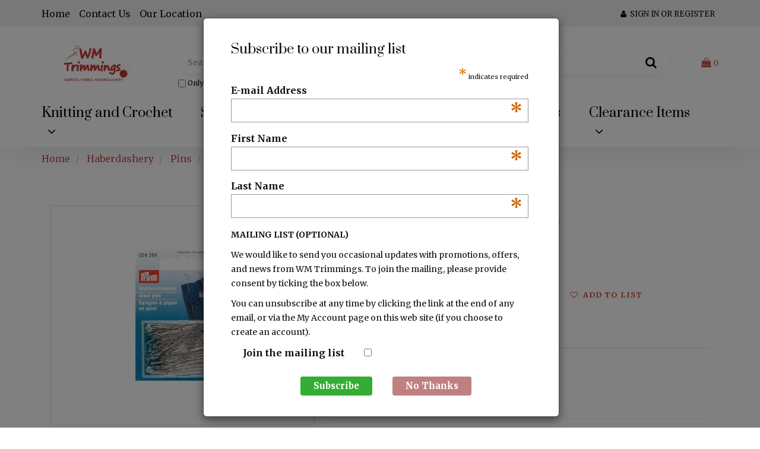

--- FILE ---
content_type: text/html; charset=UTF-8
request_url: https://www.wmtrimmings.ie/Prym-steel-pins-30%2A.5mm%3D-024284-2461/
body_size: 13631
content:
<!doctype html>
<html lang="en">
<head>
<!--<div class="bar -txt-c" id="special-bar"><b>Last order date to ship before Christmas is December Wednesday 17th</b></div>-->
<style>
#special-bar {
background:var(--accent); color:black; padding: 10px 15px; text-align:center; font-size:16px;
}
</style>
<link rel="icon" href="/themes/store_images/favicon-32.png" type="image/png">
 <meta property="og:site_name" content="WM Trimmings" /> <meta property="og:type" content="product" /> <meta property="og:title" content="Prym steel pins 30 .5mm" /> <meta property="og:image" content="https://www.wmtrimmings.iehttps://cdn.powered-by-nitrosell.com/product_images/33/8032/prym-steel-pins-30-5mm-.png" /> <meta property="og:description" content="Prym steel pins 30 .5mm: 0" /> <meta property="product:price:amount" content="3.89" /> <meta property="product:price:currency" content="USD" />  <meta property="og:availability" content="outofstock" />  <meta property="og:upc" content="024284" />    <link rel="canonical" href="https://www.wmtrimmings.ie/Prym-steel-pins-30%2A.5mm%3D-024284-2461/"/> <meta property="og:url" content="https://www.wmtrimmings.ie/Prym-steel-pins-30%2A.5mm%3D-024284-2461/" />       <link rel="canonical" href="https://www.wmtrimmings.ie/Prym-steel-pins-30%2A.5mm%3D-024284-2461/"/> <meta property="og:url" content="https://www.wmtrimmings.ie/Prym-steel-pins-30%2A.5mm%3D-024284-2461/"/>
 <meta charset="utf-8"> <meta http-equiv="X-UA-Compatible" content="IE=edge"> <meta name="viewport" content="width=device-width, initial-scale=1.0, maximum-scale=1.0, user-scalable=0" /> <title>Prym steel pins 30 .5mm - WM Trimmings</title> <link rel="preconnect" href="https://cdn.powered-by-nitrosell.com"><link rel="dns-prefetch" href="https://cdn.powered-by-nitrosell.com"><meta name="description" content="Prym steel pins 30 .5mm: 0" />
<meta name="keywords" content="Prym steel pins 30 .5mm, Haberdashery, Pins, ,Haberdashery,Pins , 59, 4059, 024284, buy, shop, order, store" />
    <link rel="stylesheet" type="text/css" href="https://cdn.powered-by-nitrosell.com/assets/beta/assets/stylesheets/bootstrap-3.3.5.min.css"/>
    <link rel="stylesheet" type="text/css" href="https://cdn.powered-by-nitrosell.com/assets/beta/assets/stylesheets/font-awesome-4.6.3.min.css"/>
        <link rel="stylesheet" type="text/css" href="https://cdn.powered-by-nitrosell.com/assets/beta/assets/stylesheets/systemv2.css?6249565e31769422912" />
    <link rel="stylesheet" type="text/css" href="https://cdn.powered-by-nitrosell.com/public_html/33/8032/themes/stylesheet.css?6249565e31769422912" />
    <link href="https://www.wmtrimmings.ie/store/go/feed-whatsnew/" rel="alternate" type="application/rss+xml" title="New Products" />
<script src="https://cdn.powered-by-nitrosell.com/assets/beta/assets/js/systemv2.js?6249565e31769422912"></script>
<script src="https://cdn.powered-by-nitrosell.com/assets/beta/assets/js/productv2.js?6249565e31769422912"></script>
<script src="https://cdn.powered-by-nitrosell.com/assets/beta/assets/js/productlistv2.js?6249565e31769422912"></script>
<script src="https://cdn.powered-by-nitrosell.com/assets/beta/assets/js/elevatezoom.js?6249565e31769422912"></script>
<script> var  template = "defaultv2"</script>
 <!-- Google Tag Manager START -->
<script>
                  if (typeof dataLayer == 'undefined')
                    var dataLayer = [];

                  function gtag(){dataLayer.push(arguments);};

                  
                </script><script>
(function(w,d,s,l,i){w[l]=w[l]||[];w[l].push({'gtm.start':
                    new Date().getTime(),event:'gtm.js'});var f=d.getElementsByTagName(s)[0],
                    j=d.createElement(s),dl=l!='dataLayer'?'&l='+l:'';j.async=true;j.src=
                    'https://www.googletagmanager.com/gtm.js?id='+i+dl;f.parentNode.insertBefore(j,f);
                    })(window,document,'script','dataLayer','GTM-KCRSBZF');
</script><script>
var sCurrency = 'EUR';
</script><script>
function getQuantityForGTM() {
                    let nQuantity  = nsc('#quantity').val();
                    let nParsedQty = parseInt(nQuantity) || 1; 
                    return nParsedQty;
                  }
</script>
 <!-- Google Tag Manager END -->
 <script>
  nsc(document).ready(function() {
  setCarouselTriggers();});
  setCarouselTriggers = function() {nsc('.product-carousel-promotion').owlCarousel({"title":"Photo Categories","sSortField":"RAND()","nMaxCarouselLength":20,"navigation":true,"autoPlay":true,"itemsScaleUp":true});
nsc('.product-carousel-newproduct').owlCarousel({"title":"Top Product picks","sSortField":"RAND()","nMaxCarouselLength":10});
nsc('.product-carousel-homepageslider').owlCarousel({"title":"Home Page Slider","singleItem":true,"navigation":true,"navigationText":["&amp;amp;amp;amp;amp;amp;amp;amp;amp;amp;amp;amp;lt;i class=&amp;amp;amp;amp;amp;amp;amp;amp;amp;amp;amp;amp;quot;fa fa-chevron-left&amp;amp;amp;amp;amp;amp;amp;amp;amp;amp;amp;amp;quot;&amp;amp;amp;amp;amp;amp;amp;amp;amp;amp;amp;amp;gt;&amp;amp;amp;amp;amp;amp;amp;amp;amp;amp;amp;amp;lt;\/i&amp;amp;amp;amp;amp;amp;amp;amp;amp;amp;amp;amp;gt;","<i class=\"fa fa-chevron-right\"><\/i>"],"autoPlay":true});
nsc('.product-carousel-specialoffer').owlCarousel({"title":"Special Offers"});
nsc('.product-carousel-itemsrelatedbydiscount').owlCarousel({"title":"Items Related by Discount"});
nsc('.product-carousel-recentlyvieweditems').owlCarousel({"title":"Recently Viewed Items"});
nsc('.product-carousel-WMTR').owlCarousel();
nsc('.product-carousel-stuffs').owlCarousel();
nsc('.product-carousel-Promotions').owlCarousel();
nsc('.product-carousel-s1_1').owlCarousel({"singleItem":true,"navigation":true,"autoPlay":true});
nsc('.product-carousel-s1_2').owlCarousel({"singleItem":true,"navigation":true,"autoPlay":true});
nsc('.product-carousel-s1_3').owlCarousel({"singleItem":true,"navigation":true,"autoPlay":true});
nsc('.product-carousel-Black Friday').owlCarousel();
nsc('.product-carousel-newcarousel').owlCarousel({"sSortField":"RAND()"});
nsc('.product-carousel-itemrelatedbytheme').owlCarousel({"title":"Related Items"});
nsc('.product-carousel-New_Items').owlCarousel();
nsc('.product-carousel-Newly_Added').owlCarousel({"nMaxCarouselLength":10,"title":"Just Added"});
nsc('.product-carousel-Images').owlCarousel({"navigation":true,"autoPlay":true,"sSortField":"product_name","sSortOrderDirection":"DESC"});
nsc('.product-carousel-Sale').owlCarousel();
};nsc(document).on('matrixupdated', function(){  setCarouselTriggers();});</script>
 <script> nsc(document).ready(function() { nsc("nav#menu").mmenu({ "navbars": [ { "position": "top", "content": [ '<form id="search_form" name="search_form" action="/store/search.asp" method="post"><label for="mobileSearch" class="visuallyhidden">Search</label><input type="search" size="28" name="keyword" placeholder="Search" class="form-control" id="mobileSearch"></form>' ] } ], screenReader: { text: true } }); $('.navbar-header nav > ul > li > a:not(:last-child)').each(function() { $url = $(this).attr('href'); $(this).closest('li').find('ul').prepend('<a href="'+$url+'" class="dept-link">See all &raquo;</a>'); $(this).removeAttr('href'); }); $('.navbar-header nav > ul > li').click(function() { $(this).children('ul').toggle(); $(this).siblings().children('ul').hide(); $(this).siblings().removeClass('open'); $(this).toggleClass('open'); }); $('.navbar-header nav > ul > li > ul').each(function() { $children = $(this).find('a').length; if ($children > 10) { $(this).parent().addClass('columns'); } }); }); </script> </head>
<body> <!-- Google Tag Manager (noscript) -->
    <noscript><iframe src="https://www.googletagmanager.com/ns.html?id=GTM-KCRSBZF"
    height="0" width="0" style="display:none;visibility:hidden"></iframe></noscript>
    <!-- End Google Tag Manager (noscript) -->
 <a class="sr-only" href="/store/store.asp?action=do&doaction=layout&layout=accessible">Switch to accessible version</a>
  <div class="wholepage page-product"> <!-- Signed In --> <!-- end Signed In --> <!-- Sign In --> <!-- Modal -->
<div class="modal fade" id="login-or-register" tabindex="-1" role="dialog" aria-labelledby="myModalLabel"> <div class="modal-dialog modal-lg" role="document"> <div class="modal-content"> <div class="modal-header"> <button type="button" class="close" data-dismiss="modal" aria-label="Close"><span aria-hidden="true">&times;</span></button> <h4 class="modal-title" id="myModalLabel">Sign In</h4> </div><!--modal-header--> <div class="modal-body"> <div class="container-fluid"> <div class="col-sm-6"> <form action="https://www.wmtrimmings.ie/store/go/login/" method="post" name="frmLogin" id="frmLogin"> <div class="row"> <label class="col-sm-3 col-xs-4">E-mail:</label> <div class="col-sm-9 col-xs-8"> <div class="form-group"> <label for="eleaccount" class="visuallyhidden">Username</label> <input class="form-control" type="text" size="5" maxlength="50" name="account" id="eleaccount" value="" onkeypress="submitOnEnter('frmLogin', event)" /> </div><!--form-group--> </div><!--col-sm-9 col-xs-8--> <label class="col-sm-3 col-xs-4">Password:</label> <div class="col-sm-9 col-xs-8"> <div class="form-group"> <label for="elepassword" class="visuallyhidden">Password</label> <input class="form-control" type="password" name="password" id="elepassword" size="5" maxlength="30" value="" onkeypress="submitOnEnter('frmLogin', event)" autocomplete="off" /> </div><!--form-group--> </div><!--col-sm-9 col-xs-8--> </div><!--row--> <div class="row"> <div class="col-sm-9 col-sm-offset-3 col-xs-12"> <a href="javascript:document.forms.frmLogin.submit();" class="btn btn-primary col-xs-12" id="login-button">Sign In</a> </div><!--col-sm-9 col-sm-offset-3 col-xs-12--> </div><!--row--> <div class="top-buffer text-right col-sm-offset-3"> <a href="/store/member.asp?action=forgotpassword">forgot your password?</a> </div> <div class="row top-buffer">  </div><!--top-buffer--> </form> </div><!--col-sm-6--> <div class="col-sm-5 col-sm-offset-1"> <hr class="hidden-sm hidden-md hidden-lg"> <h3>New Customer?</h3> <p>Creating a new account is quick and easy.</p> <a href="/store/member.asp?action=register" class="btn btn-default col-xs-12" id="register-button">Create Account</a> <br><br> </div><!--col-sm-5 col-sm-offset-1--> </div><!--container-fluid--> </div><!--modal-body--> </div><!--modal-content--> </div><!--modal-dialog-->
</div><!--login-or-register--> <!--END:LOGIN PANEL--> <!--<div class="bar -txt-c" id="special-bar">Last order date to ship before Christmas - December 21st</strong>
</div>
<style>#special-bar { background: var(--accent); color: var(--bg); padding: 10px 15px; text-align: center; font-size: 13px; }</style>-->
<header>
<div class="topbar hidden-xs"> <div class="container"> <div class="tablinks"> <ul id="Header_menu" class="level1 nav-menu Header_menu">  <li class="PAGE_TYPE_HOME_3 ">  <a href="/"> Home  </a>   </li>  <li class="PAGE_TYPE_CONTACTUS_15 ">  <a href="/contact-us/"> Contact Us  </a>   </li>  <li class="CONTENT_20113 ">  <a href="/20113/Our-Location/"> Our Location  </a>   </li> </ul>  </div> <!--<div class="wholesale-button"> <a href="">Visit our Wholesale website</a> </div> <style> .wholesale-button a { color:red !important; font-weight:normal !important; transition: 0.7s; } .wholesale-button a:hover { text-decoration: none !important; color:red !important; font-weight:bold !important; } </style>--> <div class="user-panel">   <button type="button" class="bttn bttn-alt" data-toggle="modal" data-target="#login-or-register"><span class="fa fa-user"></span>&nbsp; Sign In or Register</button>  </div> </div>
</div> <div class="header"> <div class="container"> <div class="brand"> <a href="https://www.wmtrimmings.ie/" style="background:url(https://cdn.powered-by-nitrosell.com/store_images/33/8032/WEBSITELOGO.jpg)"><span class="visuallyhidden">Header logo image</span></a> </div> <div class="search"> <!--START FIND-->
<div class="form-inline hidden-xs findPanel"> <form name="quick_find" id="quick-find" method="post" action="/store/search.asp" aria-label="Search">  <label for="headersearchbox" class="visuallyhidden">Search</label> <input type="text" id="headersearchbox" class="form-control typeahead" placeholder="Search"> <input type="button" id="quick_find_submit" value="Go" class="btn btn-default" />    <label class="text-small" for="eleonlythiscategory">  <input type="checkbox" name="category" id="eleonlythiscategory" value="28" data-catid="28" class="form-control radio" /> only in this category </label>   </form>
</div><!--findPanel-->
<!--END FIND--> <script type="text/javascript"> function themeChanged() { document.location.href = nsc('#theme_dropdown').val(); } function brandChanged() { document.location.href = nsc('#field_product_brand').val(); } function submitSearchForm() { document.getElementById('search_form').submit(); } </script>
 </div> <!--<div class="wholesale-button"> <a href="">Wholesale website</a> </div> <style> .wholesale-button { background: var(--accent); border-radius:12px; padding: 10px 15px; margin-left:-20px; margin-right:30px; transition: 0.4s; } .wholesale-button:hover { transform:scale(1.1); } .wholesale-button a { color:white !important; font-size: 1em; font-weight:bold !important; text-decoration: none; } .wholesale-button small { font-weight: normal; } @media screen and (max-width: 650px) { .wholesale-button { margin-left:-50px; } } @media screen and (max-width: 400px) { .wholesale-button { margin-left:-90px; } } </style>--> <div class="cart" id="cartButton"> <div id='nsc_cart_container'> <div class="dropdown"> <a href="#" class="bttn-cart" data-toggle="dropdown" role="button" aria-expanded="false"> <i class="fa fa-shopping-bag"></i> <small>0</small> </a> <div class="dropdown-menu dropdown-cart" role="menu">  <div class="empty-basket">Your basket is empty.</div> </div>
</div> </div> </div> </div>
</div>
</header> <script>
<!--
var arrSelectedNavAttr = {"department":{"type":"department", "id":"2"},"category":{"type":"category", "id":"28"}};
-->
</script>
<nav class="navbar navbar-static-top navbar-inverse" data-spy="affix" data-offset-top="240"> <div class="container"> <div class="navbar-header"> <a href="#menu" class="btn btn-primary hidden-sm hidden-md hidden-lg pull-right mobileMenuLink"><span class="fa fa-bars"></span>&nbsp;Menu</a>  <button type="button" class="btn btn-primary hidden-sm hidden-md hidden-lg signIn" data-toggle="modal" data-target="#login-or-register"><span class="fa fa-user"></span>&nbsp;Sign In</button>  <nav id="menu"> <ul id="Store_Navigation" class="level1 nav-menu Store_Navigation">  <li class="NONLINKTITLE">  <span> Knitting and Crochet  </span>   <ul class="sub-menu level2">   <li>  <a href="/Yarns-26/"> Yarns  </a>   <ul class="sub-menu level3">   <li>  <a href="/Yarns-4ply-126/"> 4ply  </a>   </li>    <li>  <a href="/Yarns-Aran-125/"> Aran  </a>   </li>    <li>  <a href="/Yarns-Chunky-124/"> Chunky  </a>   </li>    <li>  <a href="/Yarns-Double-Knitting-123/"> Double Knitting  </a>   </li>    <li>  <a href="/Yarns-Jersey-242/"> Jersey  </a>   </li>    <li>  <a href="/Yarns-Super-Chunky-127/"> Super Chunky  </a>   </li>                                                                                                                                                                                                             </ul>  </li>    <li>  <a href="/Knitting-Supplies-28/"> Knitting Supplies  </a>   <ul class="sub-menu level3">               <li>  <a href="/Knitting-Supplies-Accessories-134/"> Accessories  </a>   </li>    <li>  <a href="/Knitting-Supplies-Knitting-Needles-135/"> Knitting Needles  </a>   </li>    <li>  <a href="/Knitting-Supplies-Repairs-131/"> Repairs  </a>   </li>                                                                                                                                                                                                       </ul>  </li>    <li>  <a href="/Crochet-29/"> Crochet  </a>   <ul class="sub-menu level3">                     <li>  <a href="/Crochet-Crochet-Hooks-133/"> Crochet Hooks  </a>   </li>    <li>  <a href="/Crochet-Crochet-Wool-132/"> Crochet Wool  </a>   </li>                                                                                                                                                                                                   </ul>  </li>    <li>  <a href="/Buttons-1/"> Buttons  </a>   <ul class="sub-menu level3">                         <li>  <a href="/Buttons-Cover-Buttons-1/"> Cover Buttons  </a>   </li>                                                                                                                                                                                                 </ul>  </li>    <li>  <a href="/Knitting-Patterns-41/"> Knitting and Crochet Patterns  </a>   <ul class="sub-menu level3">                           <li>  <a href="/Knitting-Patterns-Adults-Aran-180/"> Adults Aran  </a>   </li>    <li>  <a href="/Knitting-Patterns-Adults-Chunky-185/"> Adults Chunky  </a>   </li>    <li>  <a href="/Knitting-Patterns-Adults-DK-193/"> Adults DK  </a>   </li>    <li>  <a href="/Knitting-and-Crochet-Patterns-Adults-Super-Chunky-186/"> Adults Super Chunky  </a>   </li>    <li>  <a href="/Knitting-Patterns-Baby-4ply-181/"> Baby 4ply  </a>   </li>    <li>  <a href="/Knitting-Patterns-Baby-Chunky-179/"> Baby Chunky  </a>   </li>    <li>  <a href="/Knitting-Patterns-Baby-DK-178/"> Baby DK  </a>   </li>    <li>  <a href="/Knitting-Patterns-Booklets-and-Toys-212/"> Booklets, Toys, Accesories  </a>   </li>    <li>  <a href="/Knitting-and-Crochet-Patterns-Brett-Crochet-Patterns-214/"> Brett Crochet Patterns  </a>   </li>    <li>  <a href="/Knitting-and-Crochet-Patterns-Crochet-Amigurumi-213/"> Crochet Amigurumi  </a>   </li>    <li>  <a href="/Knitting-and-Crochet-Patterns-Kids-Aran-184/"> Kids Aran  </a>   </li>    <li>  <a href="/Knitting-and-Crochet-Patterns-Kids-Chunky-182/"> Kids Chunky  </a>   </li>    <li>  <a href="/Knitting-and-Crochet-Patterns-Kids-DK-183/"> Kids DK  </a>   </li>                                                                                                                                                                       </ul>  </li>    <li>  <a href="/Macrame-%26-T-Shirt-Yarn-45/"> Macrame & T-Shirt Yarn  </a>   <ul class="sub-menu level3">                                                     <li>  <a href="/T-Shirt-Yarn-and-Macrame-Cord-Macrame-Rope-217/"> Macrame Rope  </a>   </li>                                                                                                                                                                     </ul>  </li>                                                                                               </ul>  </li>  <li class="NONLINKTITLE">  <span> Sewing  </span>   <ul class="sub-menu level2">               <li>  <a href="/Sewing-Needles-27/"> Sewing Needles  </a>   <ul class="sub-menu level3">                                                       <li>  <a href="/Sewing-Needles-Hand-Sewing-Needles-130/"> Hand Sewing Needles  </a>   </li>    <li>  <a href="/Sewing-Needles-Machine-Needles-129/"> Machine Needles  </a>   </li>                                                                                                                                                                 </ul>  </li>    <li>  <a href="/Haberdashery-2/"> Haberdashery  </a>   <ul class="sub-menu level3">                                                           <li>  <a href="/Haberdashery-Garment-Accessories-35/"> Garment Accessories  </a>   </li>    <li>  <a href="/Haberdashery-Hooks-and-Fasteners-12/"> Hooks and Fasteners  </a>   </li>    <li>  <a href="/Haberdashery-Pens%2C-Chalk%2C-Markers-191/"> Pens, Chalk, Markers  </a>   </li>    <li>  <a href="/Haberdashery-Pins-28/"> Pins  </a>   </li>    <li>  <a href="/Haberdashery-Quilting-219/"> Quilting  </a>   </li>    <li>  <a href="/Haberdashery-Repairs-Products-2/"> Repairs Products  </a>   </li>    <li>  <a href="/Haberdashery-Sewing-Tools-29/"> Sewing Tools  </a>   </li>    <li>  <a href="/Haberdashery-Workboxes-and-Bags-32/"> Workboxes and Bags  </a>   </li>                                                                                                                                                 </ul>  </li>    <li>  <a href="/Dyes-10/"> Dyes  </a>   <ul class="sub-menu level3">                                                                           <li>  <a href="/Dyes-Dirty-Down-31/"> Dirty Down  </a>   </li>    <li>  <a href="/Dyes-Dylon-27/"> Dylon  </a>   </li>                                                                                                                                             </ul>  </li>    <li>  <a href="/Scissors-and-cutters-31/"> Scissors and cutters  </a>   <ul class="sub-menu level3">                                                                               <li>  <a href="/Scissors-and-cutters-Cutting-Mats-140/"> Cutting Mats  </a>   </li>    <li>  <a href="/Scissors-and-cutters-Rotary-Blades-139/"> Rotary Blades  </a>   </li>    <li>  <a href="/Scissors-and-cutters-Scissors-and-Cutters-138/"> Scissors and Cutters  </a>   </li>                                                                                                                                       </ul>  </li>    <li>  <a href="/Zips-8/"> zips  </a>   <ul class="sub-menu level3">                                                                                     <li>  <a href="/Zips-Invisible-22/"> Invisible  </a>   </li>    <li>  <a href="/Zips-Nylon-Closed-16/"> Nylon Closed  </a>   </li>    <li>  <a href="/Zips-Nylon-Open-17/"> Nylon Open  </a>   </li>                                                                                                                                 </ul>  </li>    <li>  <a href="/Zips-Nylon-Closed-16/"> Nylon Closed  </a>   </li>    <li>  <a href="/Zips-Nylon-Open-17/"> Nylon Open  </a>   </li>    <li>  <a href="/Zips-Invisible-22/"> Invisible  </a>   </li>    <li>  <a href="/Buttons-1/"> Buttons  </a>   <ul class="sub-menu level3">                                                                                           <li>  <a href="/Buttons-Cover-Buttons-1/"> Cover Buttons  </a>   </li>                                                                                                                               </ul>  </li>    <li>  <a href="/Machines-and-Accessories-19/"> Machines and Accessories  </a>   <ul class="sub-menu level3">                                                                                             <li>  <a href="/Machines-and-Accessories-Overlocker-187/"> Overlocker  </a>   </li>    <li>  <a href="/Machines-and-Accessories-Sewing-Machine-Feet-136/"> Sewing Machine Feet  </a>   </li>    <li>  <a href="/Machines-and-Accessories-Sewing-Machines-74/"> Sewing Machines  </a>   </li>                                                                                                                         </ul>  </li>    <li>  <a href="/Adhesives-and-Glues-42/"> Adhesives and Glues  </a>   <ul class="sub-menu level3">                                                                                                   <li>  <a href="/Adhesives-and-Glues-Craft-Glue-204/"> Craft Glue  </a>   </li>    <li>  <a href="/Adhesives-and-Glues-Fabric-Glue-203/"> Fabric Glue  </a>   </li>    <li>  <a href="/Adhesives-and-Glues-Spray-Adhesives-202/"> Spray Adhesives  </a>   </li>    <li>  <a href="/Adhesives-and-Glues-Velcro-206/"> Velcro  </a>   </li>                                                                                                                 </ul>  </li>                                                                         </ul>  </li>  <li class="NONLINKTITLE">  <span> Fabric  </span>   <ul class="sub-menu level2">                                     <li>  <a href="/Linings-and-Interfacing-44/"> Linings and Interfacing  </a>   <ul class="sub-menu level3">                                                                                                           <li>  <a href="/Linings-and-Interfacing-Interfacing-255/"> Interfacing  </a>   </li>    <li>  <a href="/Linings-and-Interfacing-Lining-256/"> Lining  </a>   </li>    <li>  <a href="/Linings-and-Interfacing-Stayflex-257/"> Stayflex  </a>   </li>                                                                                                           </ul>  </li>    <li>  <a href="/Cotton-Fabric-33/"> Cotton Fabric  </a>   <ul class="sub-menu level3">                                                                                                                 <li>  <a href="/Cotton-Fabric-3D-Prints-237/"> 3D Prints  </a>   </li>    <li>  <a href="/Cotton-Fabric-Christmas-Prints-155/"> Christmas Prints  </a>   </li>    <li>  <a href="/Cotton-Fabric-Digital-Prints-190/"> Digital Prints  </a>   </li>    <li>  <a href="/Cotton-Fabric-Fat-Quarters-211/"> Fat Quarters  </a>   </li>    <li>  <a href="/Cotton-Fabric-Halloween-Prints-156/"> Halloween Prints  </a>   </li>    <li>  <a href="/Cotton-Fabric-Plain-Cotton-163/"> Plain Cotton  </a>   </li>    <li>  <a href="/Cotton-Fabric-Printed-Cotton-172/"> Printed Cotton  </a>   </li>    <li>  <a href="/Cotton-Fabric-Superhero-Prints-157/"> Trademark Prints  </a>   </li>                                                                                           </ul>  </li>    <li>  <a href="/Stretch-Fabrics-34/"> Stretch Fabrics  </a>   <ul class="sub-menu level3">                                                                                                                                 <li>  <a href="/Stretch-Fabrics-Budget-Lycra-243/"> Budget Lycra  </a>   </li>    <li>  <a href="/Stretch-Fabrics-Jersey-246/"> Jersey  </a>   </li>    <li>  <a href="/Stretch-Fabrics-Lycra-158/"> Lycra  </a>   </li>    <li>  <a href="/Stretch-Fabrics-Stretch-Tulle-159/"> Powermesh  </a>   </li>    <li>  <a href="/Stretch-Fabrics-Ribbing-254/"> Ribbing  </a>   </li>    <li>  <a href="/Stretch-Fabrics-Scuba-226/"> Scuba  </a>   </li>    <li>  <a href="/Stretch-Fabrics-Strech-Satin-224/"> Strech Satin  </a>   </li>    <li>  <a href="/Stretch-Fabrics-Stretch-Lace-198/"> Stretch Lace  </a>   </li>    <li>  <a href="/Stretch-Fabrics-Stretch-Lining-197/"> Stretch Lining  </a>   </li>    <li>  <a href="/Stretch-Fabrics-Stretch-Voil-245/"> Stretch Voil  </a>   </li>                                                                       </ul>  </li>    <li>  <a href="/Stretch-Fabrics-Ribbing-254/"> Ribbing  </a>   </li>    <li>  <a href="/Polycotton-37/"> Polycotton  </a>   <ul class="sub-menu level3">                                                                                                                                                     <li>  <a href="/Polycotton-Gingham-166/"> Gingham  </a>   </li>    <li>  <a href="/Polycotton-Polycotton-Plain-165/"> Polycotton Plain  </a>   </li>    <li>  <a href="/Polycotton-Polycotton-Prints-164/"> Polycotton Prints  </a>   </li>    <li>  <a href="/Polycotton-Seersucker-229/"> Seersucker  </a>   </li>                                                               </ul>  </li>    <li>  <a href="/Polycotton-Polycotton-Prints-164/"> Polycotton Prints  </a>   </li>    <li>  <a href="/Craft-Fabrics-38/"> Craft Fabrics  </a>   <ul class="sub-menu level3">                                                                                                                                                             <li>  <a href="/Craft-Fabrics-Felt-168/"> Felt  </a>   </li>    <li>  <a href="/Craft-Fabrics-Natural-Fabrics-169/"> Natural Fabrics  </a>   </li>    <li>  <a href="/Craft-Fabrics-Velvet-170/"> Velvet  </a>   </li>                                                         </ul>  </li>    <li>  <a href="/Dress-Fabrics-40/"> Fabric For Clothing  </a>   <ul class="sub-menu level3">                                                                                                                                                                   <li>  <a href="/Dress-Fabrics-Chiffon-176/"> Chiffon  </a>   </li>    <li>  <a href="/Fabrics-for-Clothing-Denim-247/"> Denim  </a>   </li>    <li>  <a href="/Dress-Fabrics-Other-Dress-Fabrics-195/"> Fancy Fabrics  </a>   </li>    <li>  <a href="/Fabrics-for-Clothing-Fleece-248/"> Fleece  </a>   </li>    <li>  <a href="/Fabric-For-Clothing-Lace-252/"> Lace  </a>   </li>    <li>  <a href="/Fabric-For-Clothing-Mixed-Fibres-249/"> Mixed Fibres  </a>   </li>    <li>  <a href="/Dress-Fabrics-Organza-177/"> Organza  </a>   </li>    <li>  <a href="/Fabrics-for-Clothing-Plain-Fabrics-223/"> Plain Fabrics  </a>   </li>    <li>  <a href="/Fabrics-for-Clothing-Printed-Viscose-222/"> Printed Viscose  </a>   </li>    <li>  <a href="/Satin-and-Silk-Satin-174/"> Satin  </a>   </li>    <li>  <a href="/Fabrics-for-Clothing-Silk-175/"> Silk  </a>   </li>    <li>  <a href="/Dress-Fabrics-Velvet-199/"> Velvet  </a>   </li>    <li>  <a href="/Dress-Fabrics-Wool-200/"> Wool/Poly  </a>   </li>    <li>  <a href="/Fabrics-for-Clothing-Woven-Fabrics-244/"> Woven Fabrics  </a>   </li>                             </ul>  </li>    <li>  <a href="/Fabrics-for-Clothing-Plain-Fabrics-223/"> Plain Fabrics  </a>   </li>    <li>  <span>   </span>   </li>                                                     </ul>  </li>  <li class="NONLINKTITLE">  <span> Trimmings  </span>   <ul class="sub-menu level2">                                                         <li>  <a href="/Trimmings-Ribbons-196/"> Ribbons  </a>   </li>    <li>  <a href="/LACES-Nylon-Laces-58/"> Nylon Laces  </a>   </li>    <li>  <a href="/Trimmings-Diamante-Trim-8/"> Diamante Trim  </a>   </li>    <li>  <a href="/Trimmings-Chains-227/"> Chains  </a>   </li>    <li>  <a href="/Trimmings-Sequin-Trim-54/"> Sequin Trim  </a>   </li>    <li>  <a href="/Trimmings-Elastics-141/"> Elastics  </a>   </li>    <li>  <a href="/Trimmings-Fashion-Trim-39/"> Fashion Trim  </a>   </li>    <li>  <a href="/Trimmings-Piping-Cord-238/"> Piping Cord  </a>   </li>    <li>  <a href="/Trimmings-General-Cords-239/"> General Cords  </a>   </li>    <li>  <a href="/CORDS-and-TAPES-Tapes-30/"> Tape  </a>   </li>                                 </ul>  </li>  <li class="NONLINKTITLE">  <span> Crafts  </span>   <ul class="sub-menu level2">                                                                             <li>  <a href="/Adhesives-and-Glues-42/"> Adhesives and Glues  </a>   <ul class="sub-menu level3">                                                                                                                                                                                               <li>  <a href="/Adhesives-and-Glues-Craft-Glue-204/"> Craft Glue  </a>   </li>    <li>  <a href="/Adhesives-and-Glues-Fabric-Glue-203/"> Fabric Glue  </a>   </li>    <li>  <a href="/Adhesives-and-Glues-Spray-Adhesives-202/"> Spray Adhesives  </a>   </li>    <li>  <a href="/Adhesives-and-Glues-Velcro-206/"> Velcro  </a>   </li>                     </ul>  </li>    <li>  <a href="/Embriodery-35/"> Embroidery and Crafts  </a>   <ul class="sub-menu level3">                                                                                                                                                                                                       <li>  <a href="/Embroidery-and-Crafts-Cross-Stitch-kits-232/"> Cross Stitch kits  </a>   </li>    <li>  <a href="/Embriodery-Embroidery-Hoops-171/"> Embroidery Hoops  </a>   </li>    <li>  <a href="/Embroidery-and-Crafts-Felting-Kits-231/"> Felting Kits  </a>   </li>               </ul>  </li>    <li>  <a href="/Millinery-16/"> Millinery  </a>   <ul class="sub-menu level3">                                                                                                                                                                                                             <li>  <a href="/Millinery-Millinery-Accessories-62/"> Millinery Accessories  </a>   </li>             </ul>  </li>    <li>  <a href="/Miscellaneous-30/"> Miscellaneous  </a>   <ul class="sub-menu level3">                                                                                                                                                                                                               <li>  <a href="/Miscellaneous-Bags-137/"> Bags  </a>   </li>           </ul>  </li>    <li>  <a href="/Feathers-18/"> Feathers  </a>   <ul class="sub-menu level3">                                                                                                                                                                                                                 <li>  <a href="/Feathers-Feather-Boas-201/"> Feather Boas  </a>   </li>    <li>  <a href="/Feathers-Feathers-65/"> Feather Trim  </a>   </li>    <li>  <a href="/Feathers-Ostrich-Feathers-188/"> Ostrich Feathers  </a>   </li>     </ul>  </li>                       </ul>  </li>  <li class="DYNAMIC_DEPARTMENT_INCLUDING_CATEGORIES_14 ">  <a href="/Threads-14/"> Threads  </a>   <ul class="sub-menu level2">                                                                                       <li>  <a href="/Threads-Cotton-threads-112/"> Cotton threads  </a>   </li>    <li>  <a href="/Threads-Craft-Thread-Thread-Stand-78/"> Craft Thread Thread Stand  </a>   </li>    <li>  <a href="/Threads-Denim-Thread-228/"> Denim Thread  </a>   </li>    <li>  <a href="/Threads-Domestic-Threads-79/"> Domestic Threads  </a>   </li>    <li>  <a href="/Threads-embroidery-threads-113/"> Embroidery Threads  </a>   </li>    <li>  <a href="/Threads-Indusrial-Threads-80/"> Indusrial Threads  </a>   </li>    <li>  <a href="/Threads-metallic-thread-119/"> metallic thread  </a>   </li>    <li>  <a href="/Threads-Thread-Sets-173/"> Thread Sets  </a>   </li>       </ul>  </li>  <li class="NONLINKTITLE">  <span> Clearance Items  </span>   <ul class="sub-menu level2">                                                                                                       <li>  <a href="/Bargain-Basket-43/"> Bargain Basket  </a>   <ul class="sub-menu level3">                                                                                                                                                                                                                       <li>  <a href="/Bargain-Basket-Reduced-210/"> Reduced  </a>   </li>   </ul>  </li>    <li>  <a href="https://www.wmtrimmings.ie/store/search.asp?carouselname=Sale"> Sale Items  </a>   </li>   </ul>  </li> </ul>  </nav> <nav id="nav"> <ul id="Store_Navigation" class="level1 nav-menu Store_Navigation">  <li class="NONLINKTITLE">  <span> Knitting and Crochet  </span>   <ul class="sub-menu level2">   <li>  <a href="/Yarns-26/"> Yarns  </a>   <ul class="sub-menu level3">   <li>  <a href="/Yarns-4ply-126/"> 4ply  </a>   </li>    <li>  <a href="/Yarns-Aran-125/"> Aran  </a>   </li>    <li>  <a href="/Yarns-Chunky-124/"> Chunky  </a>   </li>    <li>  <a href="/Yarns-Double-Knitting-123/"> Double Knitting  </a>   </li>    <li>  <a href="/Yarns-Jersey-242/"> Jersey  </a>   </li>    <li>  <a href="/Yarns-Super-Chunky-127/"> Super Chunky  </a>   </li>                                                                                                                                                                                                             </ul>  </li>    <li>  <a href="/Knitting-Supplies-28/"> Knitting Supplies  </a>   <ul class="sub-menu level3">               <li>  <a href="/Knitting-Supplies-Accessories-134/"> Accessories  </a>   </li>    <li>  <a href="/Knitting-Supplies-Knitting-Needles-135/"> Knitting Needles  </a>   </li>    <li>  <a href="/Knitting-Supplies-Repairs-131/"> Repairs  </a>   </li>                                                                                                                                                                                                       </ul>  </li>    <li>  <a href="/Crochet-29/"> Crochet  </a>   <ul class="sub-menu level3">                     <li>  <a href="/Crochet-Crochet-Hooks-133/"> Crochet Hooks  </a>   </li>    <li>  <a href="/Crochet-Crochet-Wool-132/"> Crochet Wool  </a>   </li>                                                                                                                                                                                                   </ul>  </li>    <li>  <a href="/Buttons-1/"> Buttons  </a>   <ul class="sub-menu level3">                         <li>  <a href="/Buttons-Cover-Buttons-1/"> Cover Buttons  </a>   </li>                                                                                                                                                                                                 </ul>  </li>    <li>  <a href="/Knitting-Patterns-41/"> Knitting and Crochet Patterns  </a>   <ul class="sub-menu level3">                           <li>  <a href="/Knitting-Patterns-Adults-Aran-180/"> Adults Aran  </a>   </li>    <li>  <a href="/Knitting-Patterns-Adults-Chunky-185/"> Adults Chunky  </a>   </li>    <li>  <a href="/Knitting-Patterns-Adults-DK-193/"> Adults DK  </a>   </li>    <li>  <a href="/Knitting-and-Crochet-Patterns-Adults-Super-Chunky-186/"> Adults Super Chunky  </a>   </li>    <li>  <a href="/Knitting-Patterns-Baby-4ply-181/"> Baby 4ply  </a>   </li>    <li>  <a href="/Knitting-Patterns-Baby-Chunky-179/"> Baby Chunky  </a>   </li>    <li>  <a href="/Knitting-Patterns-Baby-DK-178/"> Baby DK  </a>   </li>    <li>  <a href="/Knitting-Patterns-Booklets-and-Toys-212/"> Booklets, Toys, Accesories  </a>   </li>    <li>  <a href="/Knitting-and-Crochet-Patterns-Brett-Crochet-Patterns-214/"> Brett Crochet Patterns  </a>   </li>    <li>  <a href="/Knitting-and-Crochet-Patterns-Crochet-Amigurumi-213/"> Crochet Amigurumi  </a>   </li>    <li>  <a href="/Knitting-and-Crochet-Patterns-Kids-Aran-184/"> Kids Aran  </a>   </li>    <li>  <a href="/Knitting-and-Crochet-Patterns-Kids-Chunky-182/"> Kids Chunky  </a>   </li>    <li>  <a href="/Knitting-and-Crochet-Patterns-Kids-DK-183/"> Kids DK  </a>   </li>                                                                                                                                                                       </ul>  </li>    <li>  <a href="/Macrame-%26-T-Shirt-Yarn-45/"> Macrame & T-Shirt Yarn  </a>   <ul class="sub-menu level3">                                                     <li>  <a href="/T-Shirt-Yarn-and-Macrame-Cord-Macrame-Rope-217/"> Macrame Rope  </a>   </li>                                                                                                                                                                     </ul>  </li>                                                                                               </ul>  </li>  <li class="NONLINKTITLE">  <span> Sewing  </span>   <ul class="sub-menu level2">               <li>  <a href="/Sewing-Needles-27/"> Sewing Needles  </a>   <ul class="sub-menu level3">                                                       <li>  <a href="/Sewing-Needles-Hand-Sewing-Needles-130/"> Hand Sewing Needles  </a>   </li>    <li>  <a href="/Sewing-Needles-Machine-Needles-129/"> Machine Needles  </a>   </li>                                                                                                                                                                 </ul>  </li>    <li>  <a href="/Haberdashery-2/"> Haberdashery  </a>   <ul class="sub-menu level3">                                                           <li>  <a href="/Haberdashery-Garment-Accessories-35/"> Garment Accessories  </a>   </li>    <li>  <a href="/Haberdashery-Hooks-and-Fasteners-12/"> Hooks and Fasteners  </a>   </li>    <li>  <a href="/Haberdashery-Pens%2C-Chalk%2C-Markers-191/"> Pens, Chalk, Markers  </a>   </li>    <li>  <a href="/Haberdashery-Pins-28/"> Pins  </a>   </li>    <li>  <a href="/Haberdashery-Quilting-219/"> Quilting  </a>   </li>    <li>  <a href="/Haberdashery-Repairs-Products-2/"> Repairs Products  </a>   </li>    <li>  <a href="/Haberdashery-Sewing-Tools-29/"> Sewing Tools  </a>   </li>    <li>  <a href="/Haberdashery-Workboxes-and-Bags-32/"> Workboxes and Bags  </a>   </li>                                                                                                                                                 </ul>  </li>    <li>  <a href="/Dyes-10/"> Dyes  </a>   <ul class="sub-menu level3">                                                                           <li>  <a href="/Dyes-Dirty-Down-31/"> Dirty Down  </a>   </li>    <li>  <a href="/Dyes-Dylon-27/"> Dylon  </a>   </li>                                                                                                                                             </ul>  </li>    <li>  <a href="/Scissors-and-cutters-31/"> Scissors and cutters  </a>   <ul class="sub-menu level3">                                                                               <li>  <a href="/Scissors-and-cutters-Cutting-Mats-140/"> Cutting Mats  </a>   </li>    <li>  <a href="/Scissors-and-cutters-Rotary-Blades-139/"> Rotary Blades  </a>   </li>    <li>  <a href="/Scissors-and-cutters-Scissors-and-Cutters-138/"> Scissors and Cutters  </a>   </li>                                                                                                                                       </ul>  </li>    <li>  <a href="/Zips-8/"> zips  </a>   <ul class="sub-menu level3">                                                                                     <li>  <a href="/Zips-Invisible-22/"> Invisible  </a>   </li>    <li>  <a href="/Zips-Nylon-Closed-16/"> Nylon Closed  </a>   </li>    <li>  <a href="/Zips-Nylon-Open-17/"> Nylon Open  </a>   </li>                                                                                                                                 </ul>  </li>    <li>  <a href="/Zips-Nylon-Closed-16/"> Nylon Closed  </a>   </li>    <li>  <a href="/Zips-Nylon-Open-17/"> Nylon Open  </a>   </li>    <li>  <a href="/Zips-Invisible-22/"> Invisible  </a>   </li>    <li>  <a href="/Buttons-1/"> Buttons  </a>   <ul class="sub-menu level3">                                                                                           <li>  <a href="/Buttons-Cover-Buttons-1/"> Cover Buttons  </a>   </li>                                                                                                                               </ul>  </li>    <li>  <a href="/Machines-and-Accessories-19/"> Machines and Accessories  </a>   <ul class="sub-menu level3">                                                                                             <li>  <a href="/Machines-and-Accessories-Overlocker-187/"> Overlocker  </a>   </li>    <li>  <a href="/Machines-and-Accessories-Sewing-Machine-Feet-136/"> Sewing Machine Feet  </a>   </li>    <li>  <a href="/Machines-and-Accessories-Sewing-Machines-74/"> Sewing Machines  </a>   </li>                                                                                                                         </ul>  </li>    <li>  <a href="/Adhesives-and-Glues-42/"> Adhesives and Glues  </a>   <ul class="sub-menu level3">                                                                                                   <li>  <a href="/Adhesives-and-Glues-Craft-Glue-204/"> Craft Glue  </a>   </li>    <li>  <a href="/Adhesives-and-Glues-Fabric-Glue-203/"> Fabric Glue  </a>   </li>    <li>  <a href="/Adhesives-and-Glues-Spray-Adhesives-202/"> Spray Adhesives  </a>   </li>    <li>  <a href="/Adhesives-and-Glues-Velcro-206/"> Velcro  </a>   </li>                                                                                                                 </ul>  </li>                                                                         </ul>  </li>  <li class="NONLINKTITLE">  <span> Fabric  </span>   <ul class="sub-menu level2">                                     <li>  <a href="/Linings-and-Interfacing-44/"> Linings and Interfacing  </a>   <ul class="sub-menu level3">                                                                                                           <li>  <a href="/Linings-and-Interfacing-Interfacing-255/"> Interfacing  </a>   </li>    <li>  <a href="/Linings-and-Interfacing-Lining-256/"> Lining  </a>   </li>    <li>  <a href="/Linings-and-Interfacing-Stayflex-257/"> Stayflex  </a>   </li>                                                                                                           </ul>  </li>    <li>  <a href="/Cotton-Fabric-33/"> Cotton Fabric  </a>   <ul class="sub-menu level3">                                                                                                                 <li>  <a href="/Cotton-Fabric-3D-Prints-237/"> 3D Prints  </a>   </li>    <li>  <a href="/Cotton-Fabric-Christmas-Prints-155/"> Christmas Prints  </a>   </li>    <li>  <a href="/Cotton-Fabric-Digital-Prints-190/"> Digital Prints  </a>   </li>    <li>  <a href="/Cotton-Fabric-Fat-Quarters-211/"> Fat Quarters  </a>   </li>    <li>  <a href="/Cotton-Fabric-Halloween-Prints-156/"> Halloween Prints  </a>   </li>    <li>  <a href="/Cotton-Fabric-Plain-Cotton-163/"> Plain Cotton  </a>   </li>    <li>  <a href="/Cotton-Fabric-Printed-Cotton-172/"> Printed Cotton  </a>   </li>    <li>  <a href="/Cotton-Fabric-Superhero-Prints-157/"> Trademark Prints  </a>   </li>                                                                                           </ul>  </li>    <li>  <a href="/Stretch-Fabrics-34/"> Stretch Fabrics  </a>   <ul class="sub-menu level3">                                                                                                                                 <li>  <a href="/Stretch-Fabrics-Budget-Lycra-243/"> Budget Lycra  </a>   </li>    <li>  <a href="/Stretch-Fabrics-Jersey-246/"> Jersey  </a>   </li>    <li>  <a href="/Stretch-Fabrics-Lycra-158/"> Lycra  </a>   </li>    <li>  <a href="/Stretch-Fabrics-Stretch-Tulle-159/"> Powermesh  </a>   </li>    <li>  <a href="/Stretch-Fabrics-Ribbing-254/"> Ribbing  </a>   </li>    <li>  <a href="/Stretch-Fabrics-Scuba-226/"> Scuba  </a>   </li>    <li>  <a href="/Stretch-Fabrics-Strech-Satin-224/"> Strech Satin  </a>   </li>    <li>  <a href="/Stretch-Fabrics-Stretch-Lace-198/"> Stretch Lace  </a>   </li>    <li>  <a href="/Stretch-Fabrics-Stretch-Lining-197/"> Stretch Lining  </a>   </li>    <li>  <a href="/Stretch-Fabrics-Stretch-Voil-245/"> Stretch Voil  </a>   </li>                                                                       </ul>  </li>    <li>  <a href="/Stretch-Fabrics-Ribbing-254/"> Ribbing  </a>   </li>    <li>  <a href="/Polycotton-37/"> Polycotton  </a>   <ul class="sub-menu level3">                                                                                                                                                     <li>  <a href="/Polycotton-Gingham-166/"> Gingham  </a>   </li>    <li>  <a href="/Polycotton-Polycotton-Plain-165/"> Polycotton Plain  </a>   </li>    <li>  <a href="/Polycotton-Polycotton-Prints-164/"> Polycotton Prints  </a>   </li>    <li>  <a href="/Polycotton-Seersucker-229/"> Seersucker  </a>   </li>                                                               </ul>  </li>    <li>  <a href="/Polycotton-Polycotton-Prints-164/"> Polycotton Prints  </a>   </li>    <li>  <a href="/Craft-Fabrics-38/"> Craft Fabrics  </a>   <ul class="sub-menu level3">                                                                                                                                                             <li>  <a href="/Craft-Fabrics-Felt-168/"> Felt  </a>   </li>    <li>  <a href="/Craft-Fabrics-Natural-Fabrics-169/"> Natural Fabrics  </a>   </li>    <li>  <a href="/Craft-Fabrics-Velvet-170/"> Velvet  </a>   </li>                                                         </ul>  </li>    <li>  <a href="/Dress-Fabrics-40/"> Fabric For Clothing  </a>   <ul class="sub-menu level3">                                                                                                                                                                   <li>  <a href="/Dress-Fabrics-Chiffon-176/"> Chiffon  </a>   </li>    <li>  <a href="/Fabrics-for-Clothing-Denim-247/"> Denim  </a>   </li>    <li>  <a href="/Dress-Fabrics-Other-Dress-Fabrics-195/"> Fancy Fabrics  </a>   </li>    <li>  <a href="/Fabrics-for-Clothing-Fleece-248/"> Fleece  </a>   </li>    <li>  <a href="/Fabric-For-Clothing-Lace-252/"> Lace  </a>   </li>    <li>  <a href="/Fabric-For-Clothing-Mixed-Fibres-249/"> Mixed Fibres  </a>   </li>    <li>  <a href="/Dress-Fabrics-Organza-177/"> Organza  </a>   </li>    <li>  <a href="/Fabrics-for-Clothing-Plain-Fabrics-223/"> Plain Fabrics  </a>   </li>    <li>  <a href="/Fabrics-for-Clothing-Printed-Viscose-222/"> Printed Viscose  </a>   </li>    <li>  <a href="/Satin-and-Silk-Satin-174/"> Satin  </a>   </li>    <li>  <a href="/Fabrics-for-Clothing-Silk-175/"> Silk  </a>   </li>    <li>  <a href="/Dress-Fabrics-Velvet-199/"> Velvet  </a>   </li>    <li>  <a href="/Dress-Fabrics-Wool-200/"> Wool/Poly  </a>   </li>    <li>  <a href="/Fabrics-for-Clothing-Woven-Fabrics-244/"> Woven Fabrics  </a>   </li>                             </ul>  </li>    <li>  <a href="/Fabrics-for-Clothing-Plain-Fabrics-223/"> Plain Fabrics  </a>   </li>    <li>  <span>   </span>   </li>                                                     </ul>  </li>  <li class="NONLINKTITLE">  <span> Trimmings  </span>   <ul class="sub-menu level2">                                                         <li>  <a href="/Trimmings-Ribbons-196/"> Ribbons  </a>   </li>    <li>  <a href="/LACES-Nylon-Laces-58/"> Nylon Laces  </a>   </li>    <li>  <a href="/Trimmings-Diamante-Trim-8/"> Diamante Trim  </a>   </li>    <li>  <a href="/Trimmings-Chains-227/"> Chains  </a>   </li>    <li>  <a href="/Trimmings-Sequin-Trim-54/"> Sequin Trim  </a>   </li>    <li>  <a href="/Trimmings-Elastics-141/"> Elastics  </a>   </li>    <li>  <a href="/Trimmings-Fashion-Trim-39/"> Fashion Trim  </a>   </li>    <li>  <a href="/Trimmings-Piping-Cord-238/"> Piping Cord  </a>   </li>    <li>  <a href="/Trimmings-General-Cords-239/"> General Cords  </a>   </li>    <li>  <a href="/CORDS-and-TAPES-Tapes-30/"> Tape  </a>   </li>                                 </ul>  </li>  <li class="NONLINKTITLE">  <span> Crafts  </span>   <ul class="sub-menu level2">                                                                             <li>  <a href="/Adhesives-and-Glues-42/"> Adhesives and Glues  </a>   <ul class="sub-menu level3">                                                                                                                                                                                               <li>  <a href="/Adhesives-and-Glues-Craft-Glue-204/"> Craft Glue  </a>   </li>    <li>  <a href="/Adhesives-and-Glues-Fabric-Glue-203/"> Fabric Glue  </a>   </li>    <li>  <a href="/Adhesives-and-Glues-Spray-Adhesives-202/"> Spray Adhesives  </a>   </li>    <li>  <a href="/Adhesives-and-Glues-Velcro-206/"> Velcro  </a>   </li>                     </ul>  </li>    <li>  <a href="/Embriodery-35/"> Embroidery and Crafts  </a>   <ul class="sub-menu level3">                                                                                                                                                                                                       <li>  <a href="/Embroidery-and-Crafts-Cross-Stitch-kits-232/"> Cross Stitch kits  </a>   </li>    <li>  <a href="/Embriodery-Embroidery-Hoops-171/"> Embroidery Hoops  </a>   </li>    <li>  <a href="/Embroidery-and-Crafts-Felting-Kits-231/"> Felting Kits  </a>   </li>               </ul>  </li>    <li>  <a href="/Millinery-16/"> Millinery  </a>   <ul class="sub-menu level3">                                                                                                                                                                                                             <li>  <a href="/Millinery-Millinery-Accessories-62/"> Millinery Accessories  </a>   </li>             </ul>  </li>    <li>  <a href="/Miscellaneous-30/"> Miscellaneous  </a>   <ul class="sub-menu level3">                                                                                                                                                                                                               <li>  <a href="/Miscellaneous-Bags-137/"> Bags  </a>   </li>           </ul>  </li>    <li>  <a href="/Feathers-18/"> Feathers  </a>   <ul class="sub-menu level3">                                                                                                                                                                                                                 <li>  <a href="/Feathers-Feather-Boas-201/"> Feather Boas  </a>   </li>    <li>  <a href="/Feathers-Feathers-65/"> Feather Trim  </a>   </li>    <li>  <a href="/Feathers-Ostrich-Feathers-188/"> Ostrich Feathers  </a>   </li>     </ul>  </li>                       </ul>  </li>  <li class="DYNAMIC_DEPARTMENT_INCLUDING_CATEGORIES_14 ">  <a href="/Threads-14/"> Threads  </a>   <ul class="sub-menu level2">                                                                                       <li>  <a href="/Threads-Cotton-threads-112/"> Cotton threads  </a>   </li>    <li>  <a href="/Threads-Craft-Thread-Thread-Stand-78/"> Craft Thread Thread Stand  </a>   </li>    <li>  <a href="/Threads-Denim-Thread-228/"> Denim Thread  </a>   </li>    <li>  <a href="/Threads-Domestic-Threads-79/"> Domestic Threads  </a>   </li>    <li>  <a href="/Threads-embroidery-threads-113/"> Embroidery Threads  </a>   </li>    <li>  <a href="/Threads-Indusrial-Threads-80/"> Indusrial Threads  </a>   </li>    <li>  <a href="/Threads-metallic-thread-119/"> metallic thread  </a>   </li>    <li>  <a href="/Threads-Thread-Sets-173/"> Thread Sets  </a>   </li>       </ul>  </li>  <li class="NONLINKTITLE">  <span> Clearance Items  </span>   <ul class="sub-menu level2">                                                                                                       <li>  <a href="/Bargain-Basket-43/"> Bargain Basket  </a>   <ul class="sub-menu level3">                                                                                                                                                                                                                       <li>  <a href="/Bargain-Basket-Reduced-210/"> Reduced  </a>   </li>   </ul>  </li>    <li>  <a href="https://www.wmtrimmings.ie/store/search.asp?carouselname=Sale"> Sale Items  </a>   </li>   </ul>  </li> </ul>  </nav> </div><!--navbar-header--> </div><!--container-->
</nav><!--navbar-->   <div class="container"> <ol class="breadcrumb"> <li><a href="/">Home</a></li>   <li> <a href="/Haberdashery-2/">Haberdashery</a> </li>    <li> <a href="/Haberdashery-Pins-28/">Pins</a> </li>    <li class="active"> Prym steel pins 30 .5mm </li>   </ol> </div><!--col-xs-12-->   <div class="pagebody-wrapper"> <div class="container pagebody-container">   <div class="content"></div>       <script language="javascript" type="text/javascript">
      <!--
      var sNSCImagePath             = "https://cdn.powered-by-nitrosell.com/product_images/33/8032/";
      var sEnabledViews             = "default,2,tumbnail2";
      var bOutOfStockVisualsEnabled = 0;
      var bUseRegularPrice          = 0;
      var w = 1024;
      function is800x600() {
        if (window.innerWidth)
          w = window.innerWidth; //Mozilla
        else if (document.documentElement.clientWidth)
          w = document.documentElement.clientWidth;    // IE6
        else if (document.body.clientWidth)
          w = document.body.clientWidth;  //DHTML compliant
        return (w < 860);
      }
    //-->
    </script>
      <div id="productbody">
        <form name="frmAddToListHandler" method="post" id="frmAddToListHandler" action="/store/store.asp">
    <input type="hidden" name="listProdcode" id="listProdcode" value="0" />
    <input type="hidden" name="quantity" id="listQuantity" value="1" />
    <input type="hidden" name="listId" id="listId" value="0" />
    <input type="hidden" name="newListName" id="newListName" value="" />
    <input type="hidden" name="action" value="Add to List" />
  </form>
  <div class="row"> <div class="col-sm-12 product-info"> <div class="col-sm-5 product-left"> <div class="product-image">    <a href="https://cdn.powered-by-nitrosell.com/product_images/33/8032/large-prym-steel-pins-30-5mm-.png">   <img class="image" alt="Prym steel pins 30 .5mm" title="Prym steel pins 30 .5mm" src="https://cdn.powered-by-nitrosell.com/product_images/33/8032/prym-steel-pins-30-5mm-.png"  id="productphoto" name="productphoto" align="left"/><script>var originalProductImage = 'prym-steel-pins-30-5mm-.png';var arrProductImages = [];arrProductImages.push({name: 'Prym steel pins 30 .5mm', alt: 'default-view', href: getProductImageSource('large')});</script>  <i class="fa fa-search-plus fa-lg"></i></a>    </div><!--product-image--> </div><!--product-left-->  <div itemscope itemtype="https://schema.org/Product">  <!-- Schema.org Markup --> <div class="col-sm-7 product-right">  <h1 itemprop="name">Prym steel pins 30 .5mm</h1>   <p class="pricingDetails"> <span class="priceFull"></span> <span class="priceCurrent">€3.89</span> <span class="priceSave"></span> </p>   <div class="row"> <div class="col-sm-12"> <form action="/store/store.asp" onsubmit="return validateQty('Invalid quantity chosen - please enter a valid quantity','Sorry, this product is out of stock.','Please enter a lower quantity.');" method="post" name="frmMain" id="frmMain" enctype="application/x-www-form-urlencoded">       <script type="text/javascript"><!--
        var bLimitInStockPurchases = true;
        
        if (arrMatrix) {
          nsc.extend(arrMatrix, {"_2461":{"product_stock":"-1"}});
        } else {
          var arrMatrix = {"_2461":{"product_stock":"-1"}};
        }
      </script>
        
      <script>
        nsc('.add-to-cart').click(function() {
          let objData      = {"event":"add_to_cart","ecommerce":{"currency":"EUR","items":{"item_id":"024284","item_name":"Prym steel pins 30 .5mm","price":3.89,"item_category":"Haberdashery","item_category2":"Pins"}}};
          let fPrice       = '3.89';
          let nQuantity    = getQuantityForGTM();
          objData['ecommerce']['value'] = (nQuantity * fPrice).toFixed(2);

          dataLayer.push(objData);
        });
      </script>
 <div id="buy-info">    <p class="Product-availability"> <label>Out Of Stock </label>   &nbsp; <a href="javascript:void(0)" onclick="displayBackInStockNotificationModal(2461);" class="btn btn-default btn-sm back-in-stock"><i class="fa fa-envelope"></i>&nbsp; Notify Me</a>   </p>   <div class="row"> <div class="col-sm-7 productAdd"> <div class="form-group form-inline">  <label for="quantity" class="visuallyhidden">Quantity</label><select name="quantity" id="quantity" class="qty form-control restricted form-control" disabled="disabled"><option value="0">0</option></select>  <input type="hidden" name="category" value="28" /> <input type="hidden" name="prodcode" id="prodcode" value="2461" /> <input type="hidden" name="action" value="add_product" />   <a href="javascript:void(0)" onclick="if (validateQty('Invalid quantity chosen - please enter a valid quantity','Sorry, this product is out of stock.','Please enter a lower quantity.')) { nsc.fn.addToBasket($('#prodcode').val(), $('#quantity').val()); return false; }" class="btn btn-lg btn-primary add-to-cart">add to cart</a>  </div><!--form-group--></div><!--productAdd--> <div class="col-sm-5">  <script> var sLanguageStringAddListHeader = 'Add to List'; </script> <a href="javascript:addToList(2461,$('#quantity').val());" class="btn btn-md add-to-list"><i class="fa fa-heart-o"></i>&nbsp; add to list</a>   </div><!--col-sm-5--> </div><!--row--> <div class="clearfix visible-xs-block"></div>  </div>  <input type="hidden" name="fromproduct" value="1" /> </form> </div><!--col-sm-12--> </div><!--row-->   <div class="row"> <div class="col-xs-12"> <!-- Nav tabs --> <ul class="nav nav-tabs" role="tablist"> <li role="presentation" class="active"><a href="#description" aria-controls="description" role="tab" data-toggle="tab">Description</a></li> <li role="presentation"><a id="rev" href="#reviews" aria-controls="reviews" role="tab" data-toggle="tab">Reviews</a></li> <!-- Displaying Content Tabs Title if there are -->    </ul><!--nav-tabs--> <!-- Tab panes --> <div class="tab-content"> <div role="tabpanel" class="tab-pane fade in active" id="description"><br>   <div id="layer_field1"> <div class="text-product-desc">0</div> </div>   </div><!--tab-pane--> <div role="tabpanel" class="tab-pane fade" id="reviews"><br> <div id="productreviews"> <h4 id="customer-reviews-heading" class="reviews-heading">Customer Reviews</h4>  <p>This product has not yet been reviewed.</p>  </div>  <div id="reviewlogin"> <form name="login-redirect" id="login-redirect" method="post" action="/store/go/login/"></form> <form name="register-redirect" id="register-redirect" method="post" action="/store/member.asp?action=register"></form> <h4 class="reviews-heading" id="write-review-heading">Write a Review</h4> <p>Please <a href="/store/go/login/">login</a> or <a href="/store/go/register/">register</a> to write a review for this product.</p><br /><br /> </div> </div> <!-- Displaying Content Tabs if there are -->  <!-- displaying the accessory panel --> <div role="tabpanel" class="tab-pane fade" id="contenttab-specialoffer"> </div>  <!-- end accessory panel --> <!-- displaying the accessory panel -->  <div role="tabpanel" class="tab-pane fade" id="contenttab-accessory">  <div class="store-navigation"> <!-- the container for department and category -->  </div> <!-- end of dept/cat container -->  </div>  <!-- end accessory panel --> </div><!--tab-content-->   <div id="socialFooter"> <br> <hr> <h6>Share: &nbsp;</h6>  <a class="shareFB" href="http://www.facebook.com/share.php?u=%2FPrym-steel-pins-30%252A.5mm%253D-024284-2461%2F&title=Prym steel pins 30 .5mm" target="SocialShareWindow" onclick="openRequestedPopup(this.href); return false;" title="This link will create a new window or will re-use an already opened one"> <span class="fa fa-facebook-square fa-2x" aria-hidden="true"><span class="visuallyhidden">Share on Facebook</span></span> </a> &nbsp;   <a class="shareTweet" href="http://twitter.com/intent/tweet?status=Prym steel pins 30 .5mm+%2FPrym-steel-pins-30%252A.5mm%253D-024284-2461%2F" target="SocialShareWindow" onclick="openRequestedPopup(this.href); return false;" title="This link will create a new window or will re-use an already opened one"> <span class="fa fa-twitter fa-2x" aria-hidden="true"><span class="visuallyhidden">Share on Twitter</span></span> </a> &nbsp;   <a class="sharePin" href="http://pinterest.com/pin/create/bookmarklet/?media=https://www.wmtrimmings.iehttps://cdn.powered-by-nitrosell.com/product_images/33/8032/prym-steel-pins-30-5mm-.png&url=%2FPrym-steel-pins-30%252A.5mm%253D-024284-2461%2F&is_video=false&description=Prym steel pins 30 .5mm" target="SocialShareWindow" onclick="openRequestedPopup(this.href); return false;" title="This link will create a new window or will re-use an already opened one"> <span class="fa fa-pinterest fa-2x" aria-hidden="true"><span class="visuallyhidden">Share on Pinterest</span></span> </a> &nbsp;   <a href="javascript:tellAFriend()" id="tell-a-friend-link"><span class = "fa fa-envelope fa-2x" aria-hidden="true"><span class="visuallyhidden">Tell a friend</span></span></a> <form action="/store/go/tell-a-friend/" method="post" id="frmTell"> <input type="hidden" id="product_id" name="product_id" /> </form>  </div>    </div><!--col-xs-12--> </div> <!-- end row //--> </div><!--col-sm-8-->     <script type="text/javascript"><!--
      var bLimitInStockPurchases = true;

      if (arrMatrix) {
        nsc.extend(arrMatrix, {"_2461":{"product_stock":"-1"}});
      } else {
        var arrMatrix = {"_2461":{"product_stock":"-1"}};
      }
    </script>
     </div> <!-- end schema org markup -->
</div> </div>
 <script> // switch to reviews tab if redirected from review request email switchToReviewsTab();
</script> </div> </div>
</div>      <div class="newsletter-wrapper"> <div class="container newsletter"> <div class="row"> <div class="col-xs-12"> <h1>Join our Newsletter</h1> <p>Sign up now for news and special offers!</p> </div><!--col-xs-12--> <div class="col-xs-12"> <form name="newsletter" id="newsletter" method="post" action="/store/ajax/mailinglist.nsc?action=subscribeNewsletter" class="form-inline" target="_parent"> <div class="form-group"> <label for="email" class="visuallyhidden">Email</label> <input type="email" class="textbox form-control" placeholder="E-mail Address..." name="email" value="" id="email" /> </div> <button type="submit" class="btn btn-default">Subscribe</button>  </form> </div><!--col-xs-12--> </div><!--row--> </div><!--container--> </div><!--newsletter-wrapper--> <!-- end Newsletter -->   <!-- Footer --> <footer> <div class="container-fluid"> <div class="row tablinks"> <ul id="Bottom_menu" class="level1 nav-menu Bottom_menu">  <li class="PAGE_TYPE_ABOUTUS_9 ">  <a href="/about-us/"> About Us  </a>   </li>  <li class="PAGE_TYPE_CONTACTUS_15 ">  <a href="/contact-us/"> Contact Us  </a>   </li> </ul>  </div> <div class="row"> <div class="col-sm-4 hidden-xs sslCertified"> <h6>Safe Shopping</h6> <div class="not-clickable"> <button class="btn btn-default disabled"><span class="fa fa-lock"></span> &nbsp; SSL Certified</button> </div> </div><!--col-sm-4 hidden-xs--> <div class="col-sm-4" id="social">  <h6>Follow Us</h6>  <a href="https://www.facebook.com/trimmingscapelstreet/" target="_blank"> <i class="fa fa-facebook"></i> <span class="visuallyhidden">Facebook Link</span> </a>     <a href="https://www.instagram.com/wmtrimmings/?hl=en" target="_blank"> <i class="fa fa-instagram"></i> <span class="visuallyhidden">Instagram Link</span> </a>    </div><!--col-sm-4--> <div class="col-sm-4"> <h6>We Accept</h6> <i class='fa fa-cc-visa fa-2x '></i> <i class='fa fa-cc-mastercard fa-2x '></i>  </div><!--col-sm-4-->  <div id="switch-to-accessible" class="col-sm-4"> <a class="btn btn-default" href="/store/store.asp?action=do&doaction=layout&layout=accessible">Accessible Version</a> </div><!--col-sm-4-->  </div><!--row--> <div class="row smallprint"> <a href="https://www.wmtrimmings.ie/" class="footerLogo" style="background:url(https://cdn.powered-by-nitrosell.com/store_images/33/8032/WEBSITELOGO.jpg);"><span class="visuallyhidden">Logo</span></a> <p class="pull-right"><a href="#" role="button" aria-label="Back to top button" class="btn btn-default btn-backToTop"><i class="fa fa-chevron-up"></i></a></p> <p class = "footerCredits">© <span class="current-year">2026</span> WM Trimmings <i>·</i> Powered by <a href='https://www.websell.io/'>WebSell</a><script src='https://apis.google.com/js/platform.js' defer>{lang: 'en-GB', parsetags: 'explicit'}</script><script type='text/javascript' src='//assets.pinterest.com/js/pinit.js'></script><script language="javascript" type="text/javascript"> var sMailingListForm = "<div id=\"nitro_mailing_list\"><div id=\"nitro_embed_signup\"> <form method=\"post\" id=\"nt-embedded-subscribe-form\" name=\"nt-embedded-subscribe-form\" class=\"validate\" target=\"_parent\" novalidate> <h2>Subscribe to our mailing list<\/h2> <div class=\"indicates-required\"><span class=\"asterisk\">*<\/span> indicates required<\/div> <div class=\"nt-field-group\"> <label for=\"nt-EMAIL\">E-mail Address  <span class=\"asterisk\">*<\/span><\/label> <input type=\"email\" name=\"EMAIL\" class=\"required email\" id=\"nt-EMAIL\" value=\"\"> <\/div> <div class=\"nt-field-group\"> <label for=\"nt-FNAME\">First Name <span class=\"asterisk\">*<\/span><\/label> <input type=\"text\"  name=\"FNAME\" class=\"\" id=\"nt-FNAME\" value=\"\"> <\/div> <div class=\"nt-field-group\"> <label for=\"nt-LNAME\">Last Name  <span class=\"asterisk\">*<\/span><\/label> <input type=\"text\" name=\"LNAME\" class=\"\" id=\"nt-LNAME\" value=\"\"> <\/div>  <div class=\"nt-field-group\"> <p><strong>MAILING LIST (OPTIONAL)<\/strong><\/p> <p>We would like to send you occasional updates with promotions, offers, and news from WM Trimmings. To join the mailing, please provide consent by ticking the box below.<\/p><p>You can unsubscribe at any time by clicking the link at the end of any email, or via the My Account page on this web site (if you choose to create an account).<\/p> <ul class=\"checkout-fields\" id=\"privacy-mailinglist-fields\"> <li id=\"privacymailingconsent\" class=\"checkbox\"> <input type=\"checkbox\" class=\"checkbox\" value=\"1\" name=\"privacy[privacymailingconsent]\" id=\"privacy_privacymailingconsent\"> <input type=\"hidden\" value=\"1\" name=\"_privacy_privacymailingconsent_submitted\" id=\"_privacy_privacymailingconsent_submitted\"> <label for=\"privacy_privacymailingconsent\" id=\"privacy_privacymailingconsent\"><strong>Join the mailing list<\/strong><\/label> <span id=\"consentRequiredSpan\" class=\"error-text\" style=\"display:none\">Consent is required to continue<\/span> <\/li> <\/ul> <\/div>  <div class=\"clear\"> <div id=\"nt-embedded-buttons\"> <input type=\"submit\" value=\"Subscribe\" name=\"subscribe\" id=\"nt-embedded-subscribe\" class=\"button\"> <input type=\"button\" value=\"No Thanks\" name=\"close\" id=\"nt-embedded-nothanks\" class=\"button\"> <\/div> <\/div> <\/form><\/div><div style=\"position: absolute; left: -5000px;\"><input type=\"hidden\" name=\"ml-TOKEN\" id=\"nt-ml-TOKEN\" value=\"067454d6fc7de355bc25c12f0e8f542f\"><\/div><\/div>";var weightMailingSignup = 800;var heightMailingSignup = 1200;var cookieLifeIfClose   = 100;objMailingList.addLoadEvent(sMailingListForm); </script></p> </div><!--smallprint--> </div><!--container-fluid-->
<!-- GTM EVENTS START-->
    <script>
      nsc(document).ready(function() {
        dataLayer.push({"event":"view_item","ecommerce":{"currency":"EUR","value":3.89,"items":{"item_id":"024284","item_name":"Prym steel pins 30 .5mm","price":3.89,"item_category":"Haberdashery","item_category2":"Pins"}}});
      });
    </script>
      <script>
        nsc('.add-to-cart').click(function() {
          let objData                   = {"event":"add_to_cart","ecommerce":{"currency":"EUR","value":3.89,"items":{"item_id":"024284","item_name":"Prym steel pins 30 .5mm","price":3.89,"item_category":"Haberdashery","item_category2":"Pins"}}};
          let nQuantity                 = getQuantityForGTM();
          objData['ecommerce']['value'] = (objData['ecommerce']['value'] * nQuantity).toFixed(2);
          objData['ecommerce']['items'] = {...objData['ecommerce']['items'], 'quantity' : nQuantity}

          dataLayer.push(objData);
        });

        nsc('.add-to-list, .add-to-registry').click(function () {
          let objData                   = {"event":"add_to_wishlist","ecommerce":{"currency":"EUR","value":3.89,"items":{"item_id":"024284","item_name":"Prym steel pins 30 .5mm","price":3.89,"item_category":"Haberdashery","item_category2":"Pins"}}};
          let nQuantity                 = getQuantityForGTM();
          objData['ecommerce']['value'] = (objData['ecommerce']['value'] * nQuantity).toFixed(2);
          objData['ecommerce']['items'] = {...objData['ecommerce']['items'], 'quantity' : nQuantity}

          dataLayer.push(objData);
        });
      </script>
<script>window.ga4carousels = {"Photo Categories":"promotion","Top Product picks":"newproduct","Home Page Slider":"homepageslider","Special Offers":"specialoffer","Items Related by Discount":"itemsrelatedbydiscount","Recently Viewed Items":"recentlyvieweditems","Carousel Title":"Sale","Related Items":"itemrelatedbytheme","Just Added":"Newly_Added"};</script>
      <script>
        nsc(document).ready(function () {
          var arrCarousels = [];
          nsc('.product-carousel-wrapper').each(function(i,e) {
            let arrCarousel = {
              'promotion_name' : nsc(this).closest('.product-carousel-wrapper').find('h3').text(),
              'creative_slot'  : 'Product Carousel'
            }
            
            if (typeof window.ga4carousels == 'undefined')
              window.ga4carousels = {};
                        
            if (arrCarousel['promotion_name'] in window.ga4carousels)
              arrCarousel['promotion_id'] = window.ga4carousels[arrCarousel['promotion_name']];
            else
              arrCarousel['promotion_id'] = arrCarousel['promotion_name'].replace(/\s/g, '');

            arrCarousels.push(arrCarousel);
            
          });

          if (arrCarousels.length) {
            dataLayer.push({
              'event'    : 'view_promotion',
              'ecommerce': {
                'promotions': arrCarousels
              }
            });
          }
        });

        nsc('.product-carousel-wrapper').on('click','a', function(event) {
          event.preventDefault();
          var carouselDiv     = nsc(this).closest('.product-carousel-wrapper');
          var sCarouselNameEl = carouselDiv.find('.product-list').attr('class');
          var sCarouselName   = '';
          var sUrl            = $(this).attr('href');

          if (typeof sCarouselNameEl != 'undefined') {
            var arrMatch = sCarouselNameEl.match(/(?:^|\s)product-carousel-([^- ]+)(?:\s|$)/) || [];
            
            if (arrMatch.length >= 2)
              sCarouselName = arrMatch[1];
          }

          var sSku      = getSKUFromListingGA4(this, false);
          var nQuantity = getQuantityForGTM();

          if ($(this).hasClass('btn')) {
            if (sCarouselName != '' && sSku != '') {
              setTimeout(function () {
                nsc.post('/store/ajax/productinfo.nsc', {productcode: sSku}, function (objResponse) {
                  if (!nsc.trim(objResponse)) {   
                    console.log('sSku ' + sSku + ' not found in items');
                  } else {
                    let objItem         = objResponse;
                    objItem['quantity'] = nQuantity;
                    
                    dataLayer.push({
                      'event'    : 'add_to_cart',
                      'ecommerce': {
                        'currency' : sCurrency,
                        'value'    : (objItem['price'] * nQuantity).toFixed(2),
                        'items'    : [objItem]
                      }
                    });
                  }
                }, 'json');
              }, 2000);
            }
          } else {
              nsc.post('/store/ajax/productinfo.nsc', {productcode: sSku}, function (objResponse) {
                if (!nsc.trim(objResponse)) {   
                  console.log('sSku ' + sSku + ' not found in items');
                } else {
                  let objItem         = objResponse;
                  objItem['quantity'] = nQuantity;
                  
                  dataLayer.push({
                    'event'        : 'select_item',
                    'ecommerce'    : {
                      'item_list_name' : sCarouselName,
                      'items'          : [objItem]
                    }
                  });

                  dataLayer.push({
                    'event'    : 'select_promotion',
                    'ecommerce': {
                      'promotion_name' : sCarouselName,
                      'items'          : [objItem]
                    }
                  });
                }
              }, 'json');
          }
          
          setTimeout(function () {
            if (sUrl != '#')
              window.location.href = sUrl;
          }, 200);
        });
      </script>
<!-- GTM EVENTS END--> </footer>  <script src="https://cdn.powered-by-nitrosell.com/public_html/33/8032/themes/app.js"></script> </div>
</body>
</html>
<!-- NitroSell Commerce PINEV5-->

--- FILE ---
content_type: text/css
request_url: https://cdn.powered-by-nitrosell.com/public_html/33/8032/themes/stylesheet.css?6249565e31769422912
body_size: 3837
content:
@import url('https://fonts.googleapis.com/css2?family=Merriweather:wght@400;700&family=Prata&display=swap');

:root {
	--mainFont: 'Merriweather';
	--accentFont: 'Prata';
	--accentAlt: #ccc;
	--accent: #d04e4a;
	--bg: #fafafa;
	--bgAccent: #eee;
	--gap: 20px;
	--text: #101010;
	--ftb: flex;
	--shadow: 0 20px 50px -15px rgba(0,0,0,0.1);
	--fontSize: 16px;
	--fontMenuSize: 22px;
}

::selection {
	text-shadow: none;
	background: var(--accent);
	color: var(--text);
}

* {
	font-family: var(--mainFont);
}

a {
	color: var(--accent);
	transition: all 0.3s;
}

a:hover {
	color: var(--accentAlt);
}

h1, h2, h3, h4, h5, h6 {
	font-family: var(--accentFont);
	font-weight: normal !important;
	text-transform: none;
}

body {
	font-size: var(--fontSize);
	color: var(--text);
}

header {
	background: #fff;
}

.header .container {
	display: flex;
	align-items: center;
	justify-content: space-between;
}

.header .container:before,
.header .container:after {
	display: none;
}

.topbar {
	background: #eee;
	padding: 5px 0;
}

.topbar a {
	color: var(--text) !important;
	background: none !important;
}

.topbar .user-panel button {
	background: #eee;
	color: var(--text) !important;
}

.twitter-typeahead .form-control {
	background: inherit !important;
}

.topbar .tablinks a {
	padding-left: 0;
}

.navbar-inverse {
	background: #fff;
	min-height: 0;
	box-shadow: var(--shadow);
}

.pagebody-wrapper, ul#Footer_menu {
	background: #fff;
}

#nsc_cart_container>ul {
	margin-bottom: 0;
}

.search {
	flex-grow: 2;
	margin: 0 50px;
	position: relative;
	display: flex;
}

.findPanel {
	flex: 2 1 50%;
}

#search-bar {
	flex: 1 1 30%;
}

.user-panel {
	text-align: right;
}

.user-panel button, .dropdown-toggle.btn {
	background: #fff;
	color: #000;
	border: 0;
	text-transform: uppercase;
	font-size: 13px;
}

.findPanel:after {
	color: #000;
	top: 7px;
	font-size: 20px;
}

.search .form-control {
	border-radius: 30px;
	border-color: #eee;
	box-shadow: 0 5px 10px -5px rgba(0,0,0,0.05);
	padding: 10px 15px;
	height: unset;
}

.topbar .tablinks a:hover {
	background: var(--accentAlt);
}

.navbar #menu {
	display: none;
}

.product-list .flag-new {
	background: var(--accentAlt);
	padding: 3px 10px;
	font-family: Arial, sans-serif;
	text-transform: uppercase;
	font-size: 11px;
}

nav ul {
	padding-left: 0;
}

nav li {
	list-style-type: none;
}

header .container {
	display: flex;
	align-items: center;
	justify-content: space-between;
}

header .tablinks {
	display: flex;
	align-items: center;
}

header .tablinks ul {
	display: flex;
}

header .container:before, header .container:after {
	display: none;
}

nav:not(#menu) .nav-menu .space {
	margin-left: auto;
}

.social a {
	margin-left: 1em;
	color: var(--text);
}

.btn {
	border: 0;
	border-radius: 0;
	font-weight: bold;
	text-transform: uppercase;
	letter-spacing: 1px;
	font-size: 0.8em;
	font-family: var(--mainFont);
}

.slide-caption .btn {
	background: var(--accent);
}

nav:not(#menu) .level1 > li {
	margin-right: 20px;
}

nav:not(#menu) .nav-menu {
	margin: 0;
	position: relative;
	display: flex;
	justify-content: space-around;
}

nav:not(#menu) .level2 {
	position: absolute;
	display: none;
	background: #fff;
	box-shadow: 0 5px 10px -5px rgba(0,0,0,0.05);
}

nav:not(#menu) .level2 li {
	padding: 5px 0;
}

nav:not(#menu) .nav-menu>li>a, nav:not(#menu) .nav-menu>li>span {
	color: #000;
	font-size: var(--fontMenuSize);
	font-family: var(--accentFont);
	font-weight: normal;
	padding: 10px 0;
	display: block;
}

nav:not(#menu) .nav-menu>li>a:after, nav:not(#menu) .nav-menu>li>span:after {
	content: '\f107';
	font-family: 'FontAwesome';
	margin-left: 10px;
	transition: all 0.3s;
	display: inline-block;
}

nav:not(#menu) .nav-menu>li>*:last-child:after {
	display: none;
}

nav:not(#menu) .nav-menu>li.open>a:after, nav:not(#menu) .nav-menu>li.open>span:after {
	transform: rotate(180deg);
}

nav:not(#menu) .nav-menu>li {
	position: relative;
	cursor: pointer;
}

nav:not(#menu) .nav-menu>li.columns {
	position: static;
}

nav:not(#menu) .nav-menu .page {
	margin-left: auto;
}

nav:not(#menu) .nav-menu>li:hover>ul {
	display: none;
}

nav:not(#menu) .nav-menu>li:hover>ul, nav:not(#menu) .nav-menu>li>ul {
	padding: 20px;
	margin-top: 0;
	min-width: 130px;
}

nav:not(#menu) .nav-menu>li.columns:hover>ul,
nav:not(#menu) .nav-menu>li.columns>ul {
	column-count: 3;
	-moz-column-count: 3;
	-webkit-column-count: 3;
	column-gap: 20px;
	-moz-column-gap: 20px;
	-webkit-column-gap: 20px;
	width:  100%;
	left: 0;
}

nav:not(#menu) .nav-menu>li:hover, nav:not(#menu) .nav-menu>li>a:hover, nav:not(#menu) .nav-menu>li>span:hover {
	background: #fff;
	text-decoration: none;
}

nav:not(#menu) .nav-menu>li>a, nav:not(#menu) .nav-menu>li>span {
	box-shadow: inset 0 0 0 0 var(--accentAlt);
	transition: all 0.3s;
}

nav:not(#menu) .nav-menu>li.columns>ul>li {
	break-inside: avoid;
}

nav:not(#menu) .nav-menu>li>ul>li a {
	font-size: 14px;
}

nav:not(#menu) .nav-menu>li>ul>li a:not(:last-child), nav:not(#menu) .nav-menu>li>ul>li>span:not(:last-child) {
	font-weight: bold;
	font-size: 1.2em;
	color: #000;
	margin-bottom: 1em;
}

nav:not(#menu) .nav-menu>li>a:hover, nav:not(#menu) .nav-menu>li>span:hover {
	box-shadow: inset 0 -5px 0 0 var(--accentAlt);
}

nav:not(#menu) .nav-menu a {
	color:  #666;
}

nav:not(#menu) .nav-menu a:hover,
.caption h4 a:hover, .caption h5 a:hover {
	color: #000;
}

nav:not(#menu) .nav-menu a.dept-link {
	color: #000;
	display: block;
	margin-bottom: 1em;
	border-bottom: 1px solid #ddd;
	padding-bottom: 5px;
}

/* s1 */

#s_1, #m_1 .image-carousel {
	background: #eee;
}

#s_1 img, #m_1 img {
	height: 100%;
	display: block;
	object-position: center center;
	object-fit: cover;
	position: absolute;
	left: 0;
	top: 0;
	width: 100%;
}

#s_1 .slide:after {
	content: "";
	display: block;
	padding-top: 30%;
}

#m_1 {
	display: grid;
	grid-template-columns: 1fr 1fr 1fr;
	grid-gap: 50px;
	margin: 50px;
}

#m_1 .slide:after {
	content: "";
	display: block;
	padding-top: 140%;	
}

.grid .owl-carousel, .grid div {
	height: 100%;
}

.image-carousel .slide:before {
	opacity: 0;
}

.slider h1 {
	margin-top: 3em;
	margin-bottom: 1em;
	text-align: center;
	color: #000;
}

.image-carousel .owl-theme .owl-controls .owl-buttons>div {
	font-size: 0;
}

.image-carousel .owl-theme .owl-controls .owl-buttons>div:after,.image-carousel .owl-theme .owl-controls .owl-buttons>div:before {
	font-size: 3rem;
}

.slide-caption {
	position: absolute;
	bottom: auto;
	top: 50%;
	left: 50%;
	transform: translate(-50%, -50%);
	max-width: 450px;
	width: 80%;
	text-align: center;
	margin:  0 auto;
	color: #fff;
	z-index: 2;
	pointer-events: none;
}

.slide-caption h3 {
	display: inline-block;
	font-size: 2.3em;
	border: 3px solid #fff;
	padding: var(--gap);
}

.slide-caption h3 span {
	background: rgba(0, 0, 0, .4);
	backdrop-filter: blur(10px);
	border: 1px solid #fff;
	color: var(--bg);
	padding: 20px 40px;
	display: inline-block;
	font-family: var(--accentFont);
}

.slide-caption *:only-child {
	margin: 0;
}

.slide .overlay {
	position: absolute;
	top: 0;
	left: 0;
	width: 100%;
	height: 100%;
	background: rgba(0,0,0,0);
	z-index: 1;
	pointer-events: none;
}

#accountform {
	max-width: 500px;
	margin: 0 auto;
}

.btn-lg {
	line-height: 26px;
}

footer {
	background: var(--bgAccent);
	margin-top: 30px;
}

footer .tablinks {
	background: var(--accent);
}

footer .tablinks ul {
	display: flex;
	align-self: center;
	justify-content: center;
	list-style-type: none;
	padding: 15px 0;
	margin: 0;
}

footer .tablinks ul li {
	margin: 0 5px;
	color: var(--bgAccent);
}

footer .tablinks ul li  a {
	color: var(--bgAccent);
}

#social a {
	font-size: 2em;
	margin: 0 5px;
}

#social a:hover {
	text-decoration: none;
	color: #000;
}

.product-carousel-wrapper  h2 {
	text-align: center;
	margin: 2em 0 1em;
}

.page-home .product-carousel-wrapper {
	margin-left: 0;
}

.product-carousel-wrapper {
	margin: calc(2* var(--gap)) 0;
}

.product-list .product-thumbnail {
	margin-bottom: 0;
}

.owl-item .thumbnail,
.product-list .thumbnail {
	min-height: unset;
	box-shadow: var(--shadow);
	flex-grow: 2;
	margin-bottom: 0;
}

.owl-item .thumbnail .caption,
.product-list .thumbnail .caption {
	position: static;
	margin-top: 20px;
	width: 100%;
	padding: 0 15px 50px;
}

.caption h4 {
	font-size: 1.2em;
}

.caption h4 a {
	color: #000;
}

.product-list .owl-wrapper-outer {
	padding: 50px 0;
}

.carouselBtns {
	position: absolute;
	bottom: 0;
	padding: 10px 15px;
	width: 100%;
	display: flex;
}

.carouselBtns a {
	background: var(--accent);
	padding: 5px 10px;
	text-align: center;
	color: var(--bg);
	flex: 1 1 40%;
}

.carouselBtns a + a {
	margin-left: 10px;
}

.owl-theme .owl-controls .owl-buttons div {
	font-family: Arial, sans-serif;
	font-size: 11px;
	text-transform: uppercase;
	background: var(--accent);
	transition: all 0.3s ease;
}

.owl-item .thumbnail a.product-thumbnail-image,
.product-list .thumbnail a.product-thumbnail-image {
	height: unset;
	background-size: contain;
	background-repeat: no-repeat;
	background-position: center center;
}

.owl-item .thumbnail a.product-thumbnail-image:before,
.product-list .thumbnail a.product-thumbnail-image:before {
	display: block;
	content: "";
	padding-top: 100%;
}

.owl-item .thumbnail a.product-thumbnail-image img,
.product-list .thumbnail a.product-thumbnail img {
	transform: none;
	-moz-transform: none;
	-webkit-transform: none;
	top: 0;
	left: 0;
	width: 100%;
	height: 100%;
	object-fit: contain;
	object-position: center center;
}

.owl-item .caption .btn, .product-list .caption .btn {
	display: flex;
	align-items: center;
	justify-content: space-between;
	transition: all 0.4s;
	bottom: 0;
	left: 0;
	width: 100%;
	position: absolute;
}

.owl-item .thumbnail:hover .btn, .product-list .thumbnail:hover .btn {
	transform: translateY(0);
	opacity: 1;
}

div.checkoutbuttonsDiv {
	overflow: visible;
}

h1 a, h2 a, h4 a, h5 a, h6 a {
	font-family: inherit;
}

h1:first-child, h2:first-child, h4:first-child, h5:first-child, h6:first-child {
	margin-top: 0;
}

h1 {
	font-size: 2.5em;
}

h2 {
	font-size: 2.2em;
}

h3 {
	font-size: 1.9em;
}

h4 {
	font-size: 1.6em;
}

h5 {
	font-size: 1.3em;
}

h6 {
	font-size: 1em;
}

.btn-primary, 
#customcontent form button, .page-contact #contactform input[type=submit], #submit_submit_inquiry {
	border: 0;
	border-radius: 0;
	background: var(--accent);
	color: var(--bg);
	font-family: var(--mainFont);
}

.btn-primary:hover, #customcontent form button:hover, .page-contact #contactform input[type=submit]:hover, #submit_submit_inquiry:hover {
	background: var(--bg);
	color: var(--accent);
}

.pagebody-wrapper, .page-product .product-info {
	background: none;
}

.form-control {
	background-color: var(--bg);
	border: 1px solid var(--accent);
	border-radius: 0;
}

/* new  account pages */

.page-account .pagebody-wrapper p, #table-navigation {
	text-align: center;
}

#account-options {
	display: grid;
	grid-template-columns: 120px 120px 120px;
	grid-gap: 30px;
	justify-content: center;
	margin: 30px 0;
}

.option {
	border-radius: 3px;
	text-align: center;
	transition: all 0.3s;
	box-shadow: 0 10px 10px -15px rgba(0,0,0,0.1);
	text-decoration: none !important;
}

.option:hover, .option:focus, .option:hover:focus {
	text-decoration: none;
	color: #000;
}

.option:hover i {
	color: #43B3D6;
	transform: translateY(-5px);
}

.option i {
	font-size: 4em;
	display: block;
	margin-bottom: 5px;
	transition: all 0.2s;
}

.history-page {
	margin-top: 30px;
}

#customcontent:empty {
	display: none;
}

#mapcanvas {
	position: relative;
	height: 450px;
}

#mapcanvas iframe {
	width: 100%;
	height: 100%;
	position: absolute;
}

#table-navigation h1 {
	margin-bottom: 1em;
}

#gdpr-panel {
	padding: 0;
}

#gdpr-panel p {
	font-size: 14px;
}

#gdpr-panel div[style*="height"] {
	height: unset !important;
	max-height: 400px;
}

#privacyconsent {
	align-items: flex-start;
	display: flex;
}

#privacyconsent p {
	margin-bottom: 0;
}

#privacy-fields {
	padding-left: 0;
}

#contactform #privacyconsent input {
	position: static;
	margin: 0;
	align-self: center;
}

.articleDiv, .blogarticleDiv, .page-contact .panel, .page-contact #customcontent {
	box-shadow: var(--shadow);
	border-radius: var(--borderRadius);
	border: var(--border);
	padding: 1.5em;
}

#customcontent {
	max-width: 750px;
	margin: 0 auto;
}

.page-product h1 {
	margin-top: 0;
	text-transform: none;
	font-size: 2em;
	line-height: 1.2em;
	font-weight: bold;
}

.recently-viewed-products-wrapper {
	padding-top: 1px;
}

#productlist-header .headerInner {
	background: var(--bgAccent);
	box-shadow: var(--shadow);
	margin: 15px 0;
}

#products {
	padding: 30px 15px;
	clear: both;
	display: grid;
	grid-template-columns: repeat(auto-fill, minmax(180px, 1fr));
	grid-gap: var(--gap);
}

.product-list > table {
	margin-bottom: 30px;
}

.product-card {
	display: flex;
	flex-direction: column;
}

.owl-wrapper {
	display: flex !important;
}

.owl-carousel .owl-item {
	display: flex;
	flex-direction: column;
}

.owl-carousel .owl-item > div {
	flex-grow: 2;
	display: flex;
	flex-direction: column;
}

.page-product .product-image {
	display: flex;
	align-items: center;
	justify-content: center;
	flex-direction: column;
}

.page-product .product-image i {
	pointer-events: none;
}

.page-product .product-image>a:first-child img {
	width: 100%;
	height: 100%;
	object-fit: contain;
	object-position: center center;
}

.product-list-item.list {
	grid-column: 1 / -1;
}

.product-list-item.list .thumbnail {
	display: flex;
	align-items: center;
	flex-direction: row;
}

.product-list-item.list .product-thumbnail {
	flex: 0 0 100px;
	height: 80px;
}

.product-list-item.list .product-thumbnail img {
	padding: 10px;
}

.product-list-item.list .thumbnailDiv {
	flex: 0 0 120px;
}

.product-list-item.list .caption {
	padding: 0;
	display: flex;
	flex-direction: row;
	align-items: center;
	margin: 0;
}

.product-list-item.list .caption h5 {
	margin: 0;
}

.product-list-item.list .caption h6 {
	margin: 0 10px 0 0;
	font-family: var(--mainFont);
}

.product-list-item.list .text-pricingdetails {
	width: 100px;
	margin: 0 0 0 auto;
	text-align: right;
}

.product-list-item.list .caption .btn {
	position: static;
	transform: translateY(0);
	opacity: 1;
	width: 150px;
	text-align: center;
	margin: 0 20px;
}

/* new  account pages */

.page-account .pagebody-wrapper p, #table-navigation {
	text-align: center;
}

#account-options {
	display: grid;
	grid-template-columns: 120px 120px 120px;
	grid-gap: 30px;
	justify-content: center;
	margin: 30px 0;
}

.option {
	border-radius: 3px;
	text-align: center;
	transition: all 0.3s;
	box-shadow: 0 10px 10px -15px rgba(0,0,0,0.1);
	text-decoration: none !important;
}

.option:hover, .option:focus, .option:hover:focus {
	text-decoration: none;
	color: #000;
}

.option:hover i {
	color: var(--accentAlt);
	transform: translateY(-5px);
}

.option i {
	font-size: 4em;
	display: block;
	margin-bottom: 5px;
	transition: all 0.2s;
}

.history-page {
	margin-top: 30px;
}

.notice-item-success {
	border-bottom: 5px solid #63b108;
	box-shadow: 10px 10px 80px #63b108;
}

.notice-item, .notice-item-loading, .notice-item-success {
	padding: 20px;
	border-radius: 0;
	background: #fff !important;
	font-family: inherit;
}

.notice-item-error {
	background: #f5675d !important;
}

.notice-item-success * {
	color: #63b108 !important;
}

.notice-item-error * {
	color: #fff !important;
}

.notice-item-success h4, .notice-item-success p {
	margin-top: 0;
}

.notice-wrap h4, .notice-wrap p {
	font-family: inherit;
}

.notice-wrap h4 {
	font-size: 1.5em;
}


/* cart */

.dropdown-menu {
	min-width: 200px;
}

.dropdown-cart .item {
	display: grid;
	grid-gap: 5px;
	grid-template-columns: 50px 1fr;
	padding: 10px 0;
	border-top: 1px solid #ddd;
}

.cart-options {
	display: flex;
	justify-content: space-between;
	margin-bottom: 10px;
}

.cart-options > a {
	text-align: center;
}

.cart-total {
	display: block;
	text-align: center;
	margin-bottom: 10px;
}

.multistepcheckout .actions {
	text-align: center;
}

.multistepcheckout #checkout-section-basket {
	width: 100%;
}

#checkout-panels.step2 {
	column-count: 1;
	-moz-column-count: 1;
	-webkit-column-count: 1;
	display: flex;
	align-items: flex-start;
	flex-wrap: wrap;
}

#checkout-panels.step2 > div {
	flex: 1 1 50%;
	min-width: 260px;
	width: 50%;
}

/* fixes */

.findPanel {
	position: relative;
}

.findPanel label.text-small {
	text-align: left;
	color: var(--text);
	position: absolute;
	left: 0;
	top: 100%;
}

.open>.dropdown-menu {
	right: 0;
	left: auto;
	border: 0;
	box-shadow: var(--shadow);
	padding: 15px;
	color: var(--text);
}

.page-loggedin .pagebody-container {
	text-align: center;
}

.navbar-header .dropdown-toggle, .navbar-header>.btn {
	background: var(--accent);
}

.listing {
	display: grid;
	grid-column-gap: var(--gap);
	grid-template-columns: 1fr 3fr;
	padding: 0 ;
}

.listing form, .listing script {
	order: 5;
}

.listing h3 {
	margin-top: 0;
	margin-bottom: 1em;
}

.listing > * {
	grid-column: 1 / -1;
}

#panel-filteredsearch {
	grid-row: span 3;
	grid-column: 1;
}

.listing #panel-filteredsearch ~ * {
	grid-column-start: 2;
}

#collapsePFS {
	box-shadow: var(--shadow);
}

.basketlist-row1 + .basketlist-row2 td,
.basketlist-row2 + .basketlist-row1 td {
	padding-top: 10px;
}

@media (max-width: 1200px) {

	:root {
		--fontMenuSize: 14px;
	}

	.container {
		width: 95%;
	}
}

@media screen and (max-width: 767px) {

	.listing {
		display: block;
	}

	#productlist-header {
		margin: 15px 0;
	}

	.product-list #productlist-header .headerInner {
		padding: 5px 15px;
	}

	:root {
		--gap: 10px;
		--shadow: 0 10px 20px -5px rgba(0,0,0,0.1);
		--fontSize: 13px;
		--fontMenuSize: 15px;
	}

	#account-options {
		grid-template-columns: 120px 120px;
		grid-gap: 15px;
	}

	#nav {
		display: none;
	}

	.navbar-header a.mobileMenuLink {
		padding: 6px 12px;
		margin: 0;
	}

	.navbar-header .btn {
		margin: 0;
	}

	.navbar {
		background: var(--accent);
		padding: 10px 15px;
	}

	#products {
		grid-template-columns: repeat(auto-fill, minmax(130px, 1fr));
		grid-gap: 10px;
	}	

	.product-card {
		padding: 0 !important;
	}

	.product-list .product-card {
		width: unset !important;
	}

	.product-list .product-thumbnail {
		height: 180px;
	}


}


--- FILE ---
content_type: text/plain
request_url: https://www.google-analytics.com/j/collect?v=1&_v=j102&a=1079541699&t=pageview&_s=1&dl=https%3A%2F%2Fwww.wmtrimmings.ie%2FPrym-steel-pins-30%252A.5mm%253D-024284-2461%2F&ul=en-us%40posix&dt=Prym%20steel%20pins%2030%20.5mm%20-%20WM%20Trimmings&sr=1280x720&vp=1280x720&_u=YEBAAEABAAAAACAAI~&jid=422431674&gjid=632962041&cid=782387296.1769774873&tid=UA-249190131-1&_gid=257606839.1769774873&_r=1&_slc=1&gtm=45He61r1n81KCRSBZFv899993579za200zd899993579&gcd=13l3l3l3l1l1&dma=0&tag_exp=103116026~103200004~104527906~104528501~104684208~104684211~115616986~115938465~115938469~116185181~116185182~116988315~117041588&z=771904351
body_size: -451
content:
2,cG-LL29SSQ5ZV